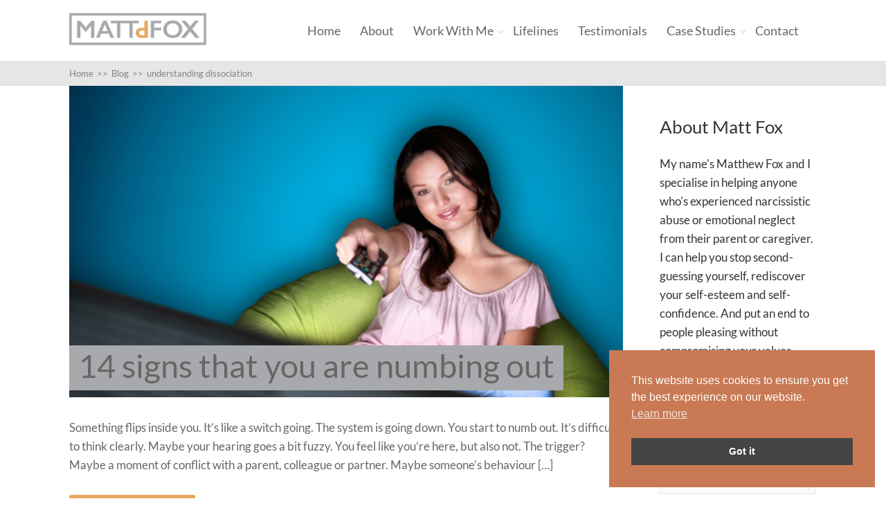

--- FILE ---
content_type: text/html; charset=UTF-8
request_url: https://www.mattdfox.com/tag/understanding-dissociation/
body_size: 16218
content:

<!DOCTYPE html>
<html dir="ltr" lang="en-GB">
<head>
	
<meta property="og:type" content="website" />
<meta property="og:url" content="https://www.mattdfox.com/tag/understanding-dissociation/" />
<meta name="twitter:card" content="summary_large_image" />
<meta property="og:site_name" content="Matt D Fox" />
<meta property="og:title" content="Parental Narcissistic Abuse Recovery Expert. Helping you to overcome anxiety, overwhelm, low-self esteem to reconnect with your power, intuition and purpose." />
<meta name="twitter:title" content="Parental Narcissistic Abuse Recovery Expert. Helping you to overcome anxiety, overwhelm, low-self esteem to reconnect with your power, intuition and purpose." />
<meta property="og:image" content="https://www.mattdfox.com/wp-content/uploads/2018/06/narcissistic-abuse-counselling-matt-fox.jpg" />
<meta name="twitter:image:src" content="https://www.mattdfox.com/wp-content/uploads/2018/06/narcissistic-abuse-counselling-matt-fox.jpg" />
<meta property="og:description" content="Helping high achievers to overcome low self-esteem, anxiety and people-pleasing to live the life they long for." />
<meta name="twitter:description" content="Helping high achievers to overcome low self-esteem, anxiety and people-pleasing to live the life they long for." />
<meta name="twitter:creator" content="@@foxtherapy" />
<meta name="twitter:site" content="@@foxtherapy" />

	<!--[if lt IE 9]>
	<script src="https://www.mattdfox.com/wp-content/themes/squared/js/html5/dist/html5shiv.js"></script>
	<script src="//css3-mediaqueries-js.googlecode.com/svn/trunk/css3-mediaqueries.js"></script>
	<![endif]-->
	<!--[if IE 8]>
	<link rel="stylesheet" type="text/css" href="https://www.mattdfox.com/wp-content/themes/squared/css/ie8.css"/>
	<![endif]-->
	<!--[if IE 7]>
	<link rel="stylesheet" type="text/css" href="https://www.mattdfox.com/wp-content/themes/squared/css/ie7.css"/>
	<![endif]-->
	<meta name="viewport" content="width=device-width, initial-scale=1.0"/>
	<meta charset="UTF-8">
	
			<!-- Google tag (gtag.js) -->
<script async src="https://www.googletagmanager.com/gtag/js?id=G-T9H6LHBDGK"></script>
<script>
  window.dataLayer = window.dataLayer || [];
  function gtag(){dataLayer.push(arguments);}
  gtag('js', new Date());

  gtag('config', 'G-T9H6LHBDGK');
  gtag('config', 'UA-51280864-1');
</script>

<!-- Facebook Pixel Code -->
<script>
  !function(f,b,e,v,n,t,s)
  {if(f.fbq)return;n=f.fbq=function(){n.callMethod?
  n.callMethod.apply(n,arguments):n.queue.push(arguments)};
  if(!f._fbq)f._fbq=n;n.push=n;n.loaded=!0;n.version='2.0';
  n.queue=[];t=b.createElement(e);t.async=!0;
  t.src=v;s=b.getElementsByTagName(e)[0];
  s.parentNode.insertBefore(t,s)}(window, document,'script',
  'https://connect.facebook.net/en_US/fbevents.js');
  fbq('init', '288454658462313');
  fbq('track', 'PageView');
</script>
<noscript><img height="1" width="1" style="display:none"
  src="https://www.facebook.com/tr?id=288454658462313&ev=PageView&noscript=1"
/></noscript>
<!-- End Facebook Pixel Code -->


	
		<title>understanding dissociation | Mattdfox.com</title>

		<!-- All in One SEO 4.9.3 - aioseo.com -->
	<meta name="robots" content="max-image-preview:large" />
	<meta name="keywords" content="counselling for dissociation,counselling for parental narcissistic abuse,overcoming childhood emotional neglect,understanding dissociation,dissociation symptoms" />
	<link rel="canonical" href="https://www.mattdfox.com/tag/understanding-dissociation/" />
	<meta name="generator" content="All in One SEO (AIOSEO) 4.9.3" />
		<script type="application/ld+json" class="aioseo-schema">
			{"@context":"https:\/\/schema.org","@graph":[{"@type":"BreadcrumbList","@id":"https:\/\/www.mattdfox.com\/tag\/understanding-dissociation\/#breadcrumblist","itemListElement":[{"@type":"ListItem","@id":"https:\/\/www.mattdfox.com#listItem","position":1,"name":"Home","item":"https:\/\/www.mattdfox.com","nextItem":{"@type":"ListItem","@id":"https:\/\/www.mattdfox.com\/tag\/understanding-dissociation\/#listItem","name":"understanding dissociation"}},{"@type":"ListItem","@id":"https:\/\/www.mattdfox.com\/tag\/understanding-dissociation\/#listItem","position":2,"name":"understanding dissociation","previousItem":{"@type":"ListItem","@id":"https:\/\/www.mattdfox.com#listItem","name":"Home"}}]},{"@type":"CollectionPage","@id":"https:\/\/www.mattdfox.com\/tag\/understanding-dissociation\/#collectionpage","url":"https:\/\/www.mattdfox.com\/tag\/understanding-dissociation\/","name":"understanding dissociation | Mattdfox.com","inLanguage":"en-GB","isPartOf":{"@id":"https:\/\/www.mattdfox.com\/#website"},"breadcrumb":{"@id":"https:\/\/www.mattdfox.com\/tag\/understanding-dissociation\/#breadcrumblist"}},{"@type":"Organization","@id":"https:\/\/www.mattdfox.com\/#organization","name":"Mattdfox.com","description":"Relationship Counselling","url":"https:\/\/www.mattdfox.com\/"},{"@type":"WebSite","@id":"https:\/\/www.mattdfox.com\/#website","url":"https:\/\/www.mattdfox.com\/","name":"Mattdfox.com","description":"Relationship Counselling","inLanguage":"en-GB","publisher":{"@id":"https:\/\/www.mattdfox.com\/#organization"}}]}
		</script>
		<!-- All in One SEO -->

<link rel='dns-prefetch' href='//accounts.google.com' />
<link rel='dns-prefetch' href='//apis.google.com' />
<link rel="alternate" type="application/rss+xml" title="Mattdfox.com &raquo; understanding dissociation Tag Feed" href="https://www.mattdfox.com/tag/understanding-dissociation/feed/" />
<style id='wp-img-auto-sizes-contain-inline-css' type='text/css'>
img:is([sizes=auto i],[sizes^="auto," i]){contain-intrinsic-size:3000px 1500px}
/*# sourceURL=wp-img-auto-sizes-contain-inline-css */
</style>
<style id='wp-emoji-styles-inline-css' type='text/css'>

	img.wp-smiley, img.emoji {
		display: inline !important;
		border: none !important;
		box-shadow: none !important;
		height: 1em !important;
		width: 1em !important;
		margin: 0 0.07em !important;
		vertical-align: -0.1em !important;
		background: none !important;
		padding: 0 !important;
	}
/*# sourceURL=wp-emoji-styles-inline-css */
</style>
<style id='wp-block-library-inline-css' type='text/css'>
:root{--wp-block-synced-color:#7a00df;--wp-block-synced-color--rgb:122,0,223;--wp-bound-block-color:var(--wp-block-synced-color);--wp-editor-canvas-background:#ddd;--wp-admin-theme-color:#007cba;--wp-admin-theme-color--rgb:0,124,186;--wp-admin-theme-color-darker-10:#006ba1;--wp-admin-theme-color-darker-10--rgb:0,107,160.5;--wp-admin-theme-color-darker-20:#005a87;--wp-admin-theme-color-darker-20--rgb:0,90,135;--wp-admin-border-width-focus:2px}@media (min-resolution:192dpi){:root{--wp-admin-border-width-focus:1.5px}}.wp-element-button{cursor:pointer}:root .has-very-light-gray-background-color{background-color:#eee}:root .has-very-dark-gray-background-color{background-color:#313131}:root .has-very-light-gray-color{color:#eee}:root .has-very-dark-gray-color{color:#313131}:root .has-vivid-green-cyan-to-vivid-cyan-blue-gradient-background{background:linear-gradient(135deg,#00d084,#0693e3)}:root .has-purple-crush-gradient-background{background:linear-gradient(135deg,#34e2e4,#4721fb 50%,#ab1dfe)}:root .has-hazy-dawn-gradient-background{background:linear-gradient(135deg,#faaca8,#dad0ec)}:root .has-subdued-olive-gradient-background{background:linear-gradient(135deg,#fafae1,#67a671)}:root .has-atomic-cream-gradient-background{background:linear-gradient(135deg,#fdd79a,#004a59)}:root .has-nightshade-gradient-background{background:linear-gradient(135deg,#330968,#31cdcf)}:root .has-midnight-gradient-background{background:linear-gradient(135deg,#020381,#2874fc)}:root{--wp--preset--font-size--normal:16px;--wp--preset--font-size--huge:42px}.has-regular-font-size{font-size:1em}.has-larger-font-size{font-size:2.625em}.has-normal-font-size{font-size:var(--wp--preset--font-size--normal)}.has-huge-font-size{font-size:var(--wp--preset--font-size--huge)}.has-text-align-center{text-align:center}.has-text-align-left{text-align:left}.has-text-align-right{text-align:right}.has-fit-text{white-space:nowrap!important}#end-resizable-editor-section{display:none}.aligncenter{clear:both}.items-justified-left{justify-content:flex-start}.items-justified-center{justify-content:center}.items-justified-right{justify-content:flex-end}.items-justified-space-between{justify-content:space-between}.screen-reader-text{border:0;clip-path:inset(50%);height:1px;margin:-1px;overflow:hidden;padding:0;position:absolute;width:1px;word-wrap:normal!important}.screen-reader-text:focus{background-color:#ddd;clip-path:none;color:#444;display:block;font-size:1em;height:auto;left:5px;line-height:normal;padding:15px 23px 14px;text-decoration:none;top:5px;width:auto;z-index:100000}html :where(.has-border-color){border-style:solid}html :where([style*=border-top-color]){border-top-style:solid}html :where([style*=border-right-color]){border-right-style:solid}html :where([style*=border-bottom-color]){border-bottom-style:solid}html :where([style*=border-left-color]){border-left-style:solid}html :where([style*=border-width]){border-style:solid}html :where([style*=border-top-width]){border-top-style:solid}html :where([style*=border-right-width]){border-right-style:solid}html :where([style*=border-bottom-width]){border-bottom-style:solid}html :where([style*=border-left-width]){border-left-style:solid}html :where(img[class*=wp-image-]){height:auto;max-width:100%}:where(figure){margin:0 0 1em}html :where(.is-position-sticky){--wp-admin--admin-bar--position-offset:var(--wp-admin--admin-bar--height,0px)}@media screen and (max-width:600px){html :where(.is-position-sticky){--wp-admin--admin-bar--position-offset:0px}}

/*# sourceURL=wp-block-library-inline-css */
</style><style id='global-styles-inline-css' type='text/css'>
:root{--wp--preset--aspect-ratio--square: 1;--wp--preset--aspect-ratio--4-3: 4/3;--wp--preset--aspect-ratio--3-4: 3/4;--wp--preset--aspect-ratio--3-2: 3/2;--wp--preset--aspect-ratio--2-3: 2/3;--wp--preset--aspect-ratio--16-9: 16/9;--wp--preset--aspect-ratio--9-16: 9/16;--wp--preset--color--black: #000000;--wp--preset--color--cyan-bluish-gray: #abb8c3;--wp--preset--color--white: #ffffff;--wp--preset--color--pale-pink: #f78da7;--wp--preset--color--vivid-red: #cf2e2e;--wp--preset--color--luminous-vivid-orange: #ff6900;--wp--preset--color--luminous-vivid-amber: #fcb900;--wp--preset--color--light-green-cyan: #7bdcb5;--wp--preset--color--vivid-green-cyan: #00d084;--wp--preset--color--pale-cyan-blue: #8ed1fc;--wp--preset--color--vivid-cyan-blue: #0693e3;--wp--preset--color--vivid-purple: #9b51e0;--wp--preset--gradient--vivid-cyan-blue-to-vivid-purple: linear-gradient(135deg,rgb(6,147,227) 0%,rgb(155,81,224) 100%);--wp--preset--gradient--light-green-cyan-to-vivid-green-cyan: linear-gradient(135deg,rgb(122,220,180) 0%,rgb(0,208,130) 100%);--wp--preset--gradient--luminous-vivid-amber-to-luminous-vivid-orange: linear-gradient(135deg,rgb(252,185,0) 0%,rgb(255,105,0) 100%);--wp--preset--gradient--luminous-vivid-orange-to-vivid-red: linear-gradient(135deg,rgb(255,105,0) 0%,rgb(207,46,46) 100%);--wp--preset--gradient--very-light-gray-to-cyan-bluish-gray: linear-gradient(135deg,rgb(238,238,238) 0%,rgb(169,184,195) 100%);--wp--preset--gradient--cool-to-warm-spectrum: linear-gradient(135deg,rgb(74,234,220) 0%,rgb(151,120,209) 20%,rgb(207,42,186) 40%,rgb(238,44,130) 60%,rgb(251,105,98) 80%,rgb(254,248,76) 100%);--wp--preset--gradient--blush-light-purple: linear-gradient(135deg,rgb(255,206,236) 0%,rgb(152,150,240) 100%);--wp--preset--gradient--blush-bordeaux: linear-gradient(135deg,rgb(254,205,165) 0%,rgb(254,45,45) 50%,rgb(107,0,62) 100%);--wp--preset--gradient--luminous-dusk: linear-gradient(135deg,rgb(255,203,112) 0%,rgb(199,81,192) 50%,rgb(65,88,208) 100%);--wp--preset--gradient--pale-ocean: linear-gradient(135deg,rgb(255,245,203) 0%,rgb(182,227,212) 50%,rgb(51,167,181) 100%);--wp--preset--gradient--electric-grass: linear-gradient(135deg,rgb(202,248,128) 0%,rgb(113,206,126) 100%);--wp--preset--gradient--midnight: linear-gradient(135deg,rgb(2,3,129) 0%,rgb(40,116,252) 100%);--wp--preset--font-size--small: 13px;--wp--preset--font-size--medium: 20px;--wp--preset--font-size--large: 36px;--wp--preset--font-size--x-large: 42px;--wp--preset--spacing--20: 0.44rem;--wp--preset--spacing--30: 0.67rem;--wp--preset--spacing--40: 1rem;--wp--preset--spacing--50: 1.5rem;--wp--preset--spacing--60: 2.25rem;--wp--preset--spacing--70: 3.38rem;--wp--preset--spacing--80: 5.06rem;--wp--preset--shadow--natural: 6px 6px 9px rgba(0, 0, 0, 0.2);--wp--preset--shadow--deep: 12px 12px 50px rgba(0, 0, 0, 0.4);--wp--preset--shadow--sharp: 6px 6px 0px rgba(0, 0, 0, 0.2);--wp--preset--shadow--outlined: 6px 6px 0px -3px rgb(255, 255, 255), 6px 6px rgb(0, 0, 0);--wp--preset--shadow--crisp: 6px 6px 0px rgb(0, 0, 0);}:where(.is-layout-flex){gap: 0.5em;}:where(.is-layout-grid){gap: 0.5em;}body .is-layout-flex{display: flex;}.is-layout-flex{flex-wrap: wrap;align-items: center;}.is-layout-flex > :is(*, div){margin: 0;}body .is-layout-grid{display: grid;}.is-layout-grid > :is(*, div){margin: 0;}:where(.wp-block-columns.is-layout-flex){gap: 2em;}:where(.wp-block-columns.is-layout-grid){gap: 2em;}:where(.wp-block-post-template.is-layout-flex){gap: 1.25em;}:where(.wp-block-post-template.is-layout-grid){gap: 1.25em;}.has-black-color{color: var(--wp--preset--color--black) !important;}.has-cyan-bluish-gray-color{color: var(--wp--preset--color--cyan-bluish-gray) !important;}.has-white-color{color: var(--wp--preset--color--white) !important;}.has-pale-pink-color{color: var(--wp--preset--color--pale-pink) !important;}.has-vivid-red-color{color: var(--wp--preset--color--vivid-red) !important;}.has-luminous-vivid-orange-color{color: var(--wp--preset--color--luminous-vivid-orange) !important;}.has-luminous-vivid-amber-color{color: var(--wp--preset--color--luminous-vivid-amber) !important;}.has-light-green-cyan-color{color: var(--wp--preset--color--light-green-cyan) !important;}.has-vivid-green-cyan-color{color: var(--wp--preset--color--vivid-green-cyan) !important;}.has-pale-cyan-blue-color{color: var(--wp--preset--color--pale-cyan-blue) !important;}.has-vivid-cyan-blue-color{color: var(--wp--preset--color--vivid-cyan-blue) !important;}.has-vivid-purple-color{color: var(--wp--preset--color--vivid-purple) !important;}.has-black-background-color{background-color: var(--wp--preset--color--black) !important;}.has-cyan-bluish-gray-background-color{background-color: var(--wp--preset--color--cyan-bluish-gray) !important;}.has-white-background-color{background-color: var(--wp--preset--color--white) !important;}.has-pale-pink-background-color{background-color: var(--wp--preset--color--pale-pink) !important;}.has-vivid-red-background-color{background-color: var(--wp--preset--color--vivid-red) !important;}.has-luminous-vivid-orange-background-color{background-color: var(--wp--preset--color--luminous-vivid-orange) !important;}.has-luminous-vivid-amber-background-color{background-color: var(--wp--preset--color--luminous-vivid-amber) !important;}.has-light-green-cyan-background-color{background-color: var(--wp--preset--color--light-green-cyan) !important;}.has-vivid-green-cyan-background-color{background-color: var(--wp--preset--color--vivid-green-cyan) !important;}.has-pale-cyan-blue-background-color{background-color: var(--wp--preset--color--pale-cyan-blue) !important;}.has-vivid-cyan-blue-background-color{background-color: var(--wp--preset--color--vivid-cyan-blue) !important;}.has-vivid-purple-background-color{background-color: var(--wp--preset--color--vivid-purple) !important;}.has-black-border-color{border-color: var(--wp--preset--color--black) !important;}.has-cyan-bluish-gray-border-color{border-color: var(--wp--preset--color--cyan-bluish-gray) !important;}.has-white-border-color{border-color: var(--wp--preset--color--white) !important;}.has-pale-pink-border-color{border-color: var(--wp--preset--color--pale-pink) !important;}.has-vivid-red-border-color{border-color: var(--wp--preset--color--vivid-red) !important;}.has-luminous-vivid-orange-border-color{border-color: var(--wp--preset--color--luminous-vivid-orange) !important;}.has-luminous-vivid-amber-border-color{border-color: var(--wp--preset--color--luminous-vivid-amber) !important;}.has-light-green-cyan-border-color{border-color: var(--wp--preset--color--light-green-cyan) !important;}.has-vivid-green-cyan-border-color{border-color: var(--wp--preset--color--vivid-green-cyan) !important;}.has-pale-cyan-blue-border-color{border-color: var(--wp--preset--color--pale-cyan-blue) !important;}.has-vivid-cyan-blue-border-color{border-color: var(--wp--preset--color--vivid-cyan-blue) !important;}.has-vivid-purple-border-color{border-color: var(--wp--preset--color--vivid-purple) !important;}.has-vivid-cyan-blue-to-vivid-purple-gradient-background{background: var(--wp--preset--gradient--vivid-cyan-blue-to-vivid-purple) !important;}.has-light-green-cyan-to-vivid-green-cyan-gradient-background{background: var(--wp--preset--gradient--light-green-cyan-to-vivid-green-cyan) !important;}.has-luminous-vivid-amber-to-luminous-vivid-orange-gradient-background{background: var(--wp--preset--gradient--luminous-vivid-amber-to-luminous-vivid-orange) !important;}.has-luminous-vivid-orange-to-vivid-red-gradient-background{background: var(--wp--preset--gradient--luminous-vivid-orange-to-vivid-red) !important;}.has-very-light-gray-to-cyan-bluish-gray-gradient-background{background: var(--wp--preset--gradient--very-light-gray-to-cyan-bluish-gray) !important;}.has-cool-to-warm-spectrum-gradient-background{background: var(--wp--preset--gradient--cool-to-warm-spectrum) !important;}.has-blush-light-purple-gradient-background{background: var(--wp--preset--gradient--blush-light-purple) !important;}.has-blush-bordeaux-gradient-background{background: var(--wp--preset--gradient--blush-bordeaux) !important;}.has-luminous-dusk-gradient-background{background: var(--wp--preset--gradient--luminous-dusk) !important;}.has-pale-ocean-gradient-background{background: var(--wp--preset--gradient--pale-ocean) !important;}.has-electric-grass-gradient-background{background: var(--wp--preset--gradient--electric-grass) !important;}.has-midnight-gradient-background{background: var(--wp--preset--gradient--midnight) !important;}.has-small-font-size{font-size: var(--wp--preset--font-size--small) !important;}.has-medium-font-size{font-size: var(--wp--preset--font-size--medium) !important;}.has-large-font-size{font-size: var(--wp--preset--font-size--large) !important;}.has-x-large-font-size{font-size: var(--wp--preset--font-size--x-large) !important;}
/*# sourceURL=global-styles-inline-css */
</style>

<style id='classic-theme-styles-inline-css' type='text/css'>
/*! This file is auto-generated */
.wp-block-button__link{color:#fff;background-color:#32373c;border-radius:9999px;box-shadow:none;text-decoration:none;padding:calc(.667em + 2px) calc(1.333em + 2px);font-size:1.125em}.wp-block-file__button{background:#32373c;color:#fff;text-decoration:none}
/*# sourceURL=/wp-includes/css/classic-themes.min.css */
</style>
<link rel='stylesheet' id='bcct_style-css' href='https://www.mattdfox.com/wp-content/plugins/better-click-to-tweet/assets/css/styles.css?ver=3.0' type='text/css' media='all' />
<link rel='stylesheet' id='contact-form-7-css' href='https://www.mattdfox.com/wp-content/plugins/contact-form-7/includes/css/styles.css?ver=6.1.4' type='text/css' media='all' />
<link rel='stylesheet' id='tve_style_family_tve_flt-css' href='https://www.mattdfox.com/wp-content/plugins/thrive-visual-editor/editor/css/thrive_flat.css?ver=10.6.2' type='text/css' media='all' />
<link rel='stylesheet' id='topbar-css' href='https://www.mattdfox.com/wp-content/plugins/top-bar/inc/../css/topbar_style.css?ver=6.9' type='text/css' media='all' />
<link rel='stylesheet' id='nsc_bar_nice-cookie-consent-css' href='https://www.mattdfox.com/wp-content/plugins/beautiful-and-responsive-cookie-consent/public/cookieNSCconsent.min.css?ver=4.9.2' type='text/css' media='all' />
<link rel='stylesheet' id='squared-style-css' href='https://www.mattdfox.com/wp-content/themes/squared/style.css?ver=6.9' type='text/css' media='all' />
<link rel='stylesheet' id='thrive-reset-css' href='https://www.mattdfox.com/wp-content/themes/squared/css/reset.css?ver=20120208' type='text/css' media='all' />
<link rel='stylesheet' id='thrive-main-style-css' href='https://www.mattdfox.com/wp-content/themes/squared/css/main_orange.css?ver=2014123' type='text/css' media='all' />
<script type="text/javascript" src="https://www.mattdfox.com/wp-includes/js/dist/hooks.min.js?ver=dd5603f07f9220ed27f1" id="wp-hooks-js"></script>
<script type="text/javascript" src="https://www.mattdfox.com/wp-includes/js/dist/i18n.min.js?ver=c26c3dc7bed366793375" id="wp-i18n-js"></script>
<script type="text/javascript" id="wp-i18n-js-after">
/* <![CDATA[ */
wp.i18n.setLocaleData( { 'text direction\u0004ltr': [ 'ltr' ] } );
//# sourceURL=wp-i18n-js-after
/* ]]> */
</script>
<script type="text/javascript" id="tho-header-js-js-extra">
/* <![CDATA[ */
var THO_Head = {"variations":[],"post_id":"1325","element_tag":"thrive_headline","woo_tag":"tho_woo"};
//# sourceURL=tho-header-js-js-extra
/* ]]> */
</script>
<script type="text/javascript" src="https://www.mattdfox.com/wp-content/plugins/thrive-headline-optimizer/frontend/js/header.min.js?ver=2.3.1" id="tho-header-js-js"></script>
<script type="text/javascript" src="https://www.mattdfox.com/wp-includes/js/jquery/jquery.min.js" id="jquery-core-js"></script>
<script type="text/javascript" src="https://www.mattdfox.com/wp-includes/js/jquery/jquery-migrate.min.js" id="jquery-migrate-js"></script>
<script type="text/javascript" src="https://www.mattdfox.com/wp-includes/js/jquery/ui/core.min.js" id="jquery-ui-core-js"></script>
<script type="text/javascript" src="https://www.mattdfox.com/wp-includes/js/jquery/ui/menu.min.js" id="jquery-ui-menu-js"></script>
<script type="text/javascript" src="https://www.mattdfox.com/wp-includes/js/dist/dom-ready.min.js?ver=f77871ff7694fffea381" id="wp-dom-ready-js"></script>
<script type="text/javascript" id="wp-a11y-js-translations">
/* <![CDATA[ */
( function( domain, translations ) {
	var localeData = translations.locale_data[ domain ] || translations.locale_data.messages;
	localeData[""].domain = domain;
	wp.i18n.setLocaleData( localeData, domain );
} )( "default", {"translation-revision-date":"2025-12-15 12:18:56+0000","generator":"GlotPress\/4.0.3","domain":"messages","locale_data":{"messages":{"":{"domain":"messages","plural-forms":"nplurals=2; plural=n != 1;","lang":"en_GB"},"Notifications":["Notifications"]}},"comment":{"reference":"wp-includes\/js\/dist\/a11y.js"}} );
//# sourceURL=wp-a11y-js-translations
/* ]]> */
</script>
<script type="text/javascript" src="https://www.mattdfox.com/wp-includes/js/dist/a11y.min.js?ver=cb460b4676c94bd228ed" id="wp-a11y-js"></script>
<script type="text/javascript" src="https://www.mattdfox.com/wp-includes/js/jquery/ui/autocomplete.min.js" id="jquery-ui-autocomplete-js"></script>
<script type="text/javascript" src="https://www.mattdfox.com/wp-includes/js/imagesloaded.min.js?ver=5.0.0" id="imagesloaded-js"></script>
<script type="text/javascript" src="https://www.mattdfox.com/wp-includes/js/masonry.min.js?ver=4.2.2" id="masonry-js"></script>
<script type="text/javascript" src="https://www.mattdfox.com/wp-includes/js/jquery/jquery.masonry.min.js" id="jquery-masonry-js"></script>
<script type="text/javascript" id="tve_frontend-js-extra">
/* <![CDATA[ */
var tve_frontend_options = {"ajaxurl":"https://www.mattdfox.com/wp-admin/admin-ajax.php","is_editor_page":"","page_events":[],"is_single":"0","social_fb_app_id":"","dash_url":"https://www.mattdfox.com/wp-content/plugins/thrive-visual-editor/thrive-dashboard","queried_object":{"term_id":184,"taxonomy":"post_tag"},"query_vars":{"tag":"understanding-dissociation","certificate_u":""},"$_POST":[],"translations":{"Copy":"Copy","empty_username":"ERROR: The username field is empty.","empty_password":"ERROR: The password field is empty.","empty_login":"ERROR: Enter a username or email address.","min_chars":"At least %s characters are needed","no_headings":"No headings found","registration_err":{"required_field":"\u003Cstrong\u003EError\u003C/strong\u003E: This field is required","required_email":"\u003Cstrong\u003EError\u003C/strong\u003E: Please type your email address.","invalid_email":"\u003Cstrong\u003EError\u003C/strong\u003E: The email address isn&#8217;t correct.","passwordmismatch":"\u003Cstrong\u003EError\u003C/strong\u003E: Password mismatch"}},"routes":{"posts":"https://www.mattdfox.com/wp-json/tcb/v1/posts","video_reporting":"https://www.mattdfox.com/wp-json/tcb/v1/video-reporting","courses":"https://www.mattdfox.com/wp-json/tva/v1/course_list_element","certificate_search":"https://www.mattdfox.com/wp-json/tva/v1/certificate/search","assessments":"https://www.mattdfox.com/wp-json/tva/v1/user/assessment"},"nonce":"6939cc9669","allow_video_src":"","google_client_id":null,"google_api_key":null,"facebook_app_id":null,"lead_generation_custom_tag_apis":["activecampaign","aweber","convertkit","drip","klicktipp","mailchimp","sendlane","zapier"],"post_request_data":[],"user_profile_nonce":"fd7ef43f50","ip":"18.218.48.234","current_user":[],"conditional_display":{"is_tooltip_dismissed":false}};
//# sourceURL=tve_frontend-js-extra
/* ]]> */
</script>
<script type="text/javascript" src="https://www.mattdfox.com/wp-content/plugins/thrive-visual-editor/editor/js/dist/modules/general.min.js?ver=10.6.2" id="tve_frontend-js"></script>
<script type="text/javascript" src="https://www.mattdfox.com/wp-includes/js/plupload/moxie.min.js?ver=1.3.5.1" id="moxiejs-js"></script>
<script type="text/javascript" id="topbar_frontjs-js-extra">
/* <![CDATA[ */
var tpbr_settings = {"fixed":"notfixed","user_who":"notloggedin","guests_or_users":"all","message":"SELF ESTEEM RECOVERY SPECIALIST","status":"inactive","yn_button":"nobutton","color":"#e7af5d","button_text":"","button_url":"","button_behavior":"","is_admin_bar":"no","detect_sticky":""};
//# sourceURL=topbar_frontjs-js-extra
/* ]]> */
</script>
<script type="text/javascript" src="https://www.mattdfox.com/wp-content/plugins/top-bar/inc/../js/tpbr_front.min.js?ver=6.9" id="topbar_frontjs-js"></script>
<link rel="https://api.w.org/" href="https://www.mattdfox.com/wp-json/" /><link rel="alternate" title="JSON" type="application/json" href="https://www.mattdfox.com/wp-json/wp/v2/tags/184" /><link rel="EditURI" type="application/rsd+xml" title="RSD" href="https://www.mattdfox.com/xmlrpc.php?rsd" />
<meta name="generator" content="WordPress 6.9" />
<style type="text/css" id="tve_global_variables">:root{--tcb-background-author-image:url(https://secure.gravatar.com/avatar/4335ffa2791effd436f49562d4ab6b36d13d456ab4d5e8d4336746a61b830bf7?s=256&d=mm&r=g);--tcb-background-user-image:url();--tcb-background-featured-image-thumbnail:url(https://www.mattdfox.com/wp-content/uploads/2018/03/14-signs-you-are-numbing-out-from-childhood-emotional-neglect-matt-fox.png);}</style><style type="text/css">.wp-video-shortcode {max-width: 100% !important;}body { background:#ffffff; }.cnt .sAs .twr { background:#ffffff; }.cnt article h1.entry-title a { color:#666666; }.cnt article h2.entry-title a { color:#666666; }.bSe h1,.bSe h2.entry-title { color:#666666; }.bSe h5 { color:#666666; }.bSe h6 { color:#666666; }.cnt article p { color:#666666; }.cnt .bSe article { color:#666666; }.cnt article h1 a, .tve-woocommerce .bSe .awr .entry-title, .tve-woocommerce .bSe .awr .page-title{font-family:Lato,sans-serif;}.bSe h1,.bSe h2.entry-title{font-family:Lato,sans-serif;}.bSe h2,.tve-woocommerce .bSe h2{font-family:Lato,sans-serif;}.bSe h3,.tve-woocommerce .bSe h3{font-family:Lato,sans-serif;}.bSe h4{font-family:Lato,sans-serif;}.bSe h5{font-family:Lato,sans-serif;}.bSe h6{font-family:Lato,sans-serif;}#text_logo{font-family:Lato,sans-serif;}.cnt, .cnt article p, .bp-t, .tve-woocommerce .product p, .tve-woocommerce .products p{font-family:Lato,sans-serif;font-weight:400;}article strong {font-weight: bold;}.bSe h1,.bSe h2.entry-title, .hru h1, .bSe .entry-title { font-size:47px!important; }.cnt { font-size:17px; }.thrivecb { font-size:17px; }.out { font-size:17px; }.aut p { font-size:17px; }.cnt p { line-height:1.6em; }.lhgh { line-height:1.6em; }.dhgh { line-height:1.6em; }.lhgh { line-height:1.6em; }.dhgh { line-height:1.6em; }.thrivecb { line-height:1.6em; }.bSe a, .cnt article a { color:#e7a85d; }.bSe .faq h4{font-family:Lato,sans-serif;font-weight:400;}article strong {font-weight: bold;}header ul.menu > li > a { color:#666666; }header ul.menu > li >  a:hover { color:#e7a85d; }header nav > ul > li.current_page_item > a:hover { color:#e7a85d; }header nav > ul > li.current_menu_item > a:hover { color:#e7a85d; }header nav > ul > li.current_menu_item > a:hover { color:#e7a85d; }header nav > ul > li > a:active { color:#e7a85d; }header #logo > a > img { max-width:200px; }header ul.menu > li.h-cta > a { color:#FFFFFF!important; }header ul.menu > li.h-cta > a { background:#f4c664; }header ul.menu > li.h-cta > a { border-color:#daac4a; }header ul.menu > li.h-cta > a:hover { color:#FFFFFF!important; }header ul.menu > li.h-cta > a:hover { background:#f5cd77; }header ul.menu > li.h-cta > a:hover { border-color:#dbb35d; }</style><style type="text/css" id="custom-background-css">
body.custom-background { background-color: #ffffff; }
</style>
			<style type="text/css" id="wp-custom-css">
			.cc-window.cc-floating {#e7a8sd};		</style>
					<style type="text/css">header { background: #ffffff!important; }
.ftw p { line-height: 1.5em!important; }
.hru.tcbk { display: none; }
.spr { height: 0px!important;}
.cnt .awr.lnd { padding-top: 0px!important; }

.wpcf7-text, .wpcf7-textarea, .wpcf7-captchar, .wpcf7-select {
background-color: #eee !important;
border: none !important;
width: 100% !important;
-moz-border-radius: 0 !important;
-webkit-border-radius: 0 !important;
border-radius: 0 !important;
font-size: 14px;
color: #999 !important;
padding: 16px !important;
-moz-box-sizing: border-box;
-webkit-box-sizing: border-box;
box-sizing: border-box;
}
.wpcf7-submit {
color: #e7a85d!important;
margin: 8px auto 0;
cursor: pointer;
font-size: 20px;
font-weight: 500;
padding: 6px 20px;
line-height: 1.7em;
background: transparent;
border: 2px solid;
-webkit-font-smoothing: antialiased;
-moz-osx-font-smoothing: grayscale;
-moz-transition: all 0.2s;
-webkit-transition: all 0.2s;
transition: all 0.2s;
}
.wpcf7-submit:hover { 
color: #fff!important;
background-color: #c97953!important; 
border-color: #e7a85d!important; 
padding: 6px 20px !important; 
}
#tpbr_topbar { background: #efefdd!important; }
#tpbr_box { color: #e7a85d!important;
letter-spacing: 1px;
font-weight: 600!important; }
.hasf .entry-title {background: #a7a9ac!important}
.hasf .entry-title:hover {background: #dd9d14!important}
.btn.dark {background:#e7a85d!important}
.btn.dark.medium {box-shadow:0px 0px #e7a85d!important}
.btn.dark:hover {background:#c97953!important}
.page-numbers:hover, .page-numbers.current {background:#c97953!important;}
.page-numbers {background:#e7a85d!important;}
.page-numbers {box-shadow:0px 0px #e7a85d!important;}
.bSeCont .hasf .fwi img{ min-width: 800px!important; }
header nav ul li > ul li {
background: #a7a9ac!important; 
border-top: 1px solid #a7a9ac;}
header nav ul li > ul li a {color: #fff!important;}
footer .fmn .fsw ul li a { border-radius: 0% !important; border: 2px solid #fff; !important}
footer .fmn .fsw ul li a span { color: #fff;!important }
footer .ftw { background: #a8a9ad !important; }
footer .fmn { background: #a8a9ad !important; }
footer .ftw .ttl { color: #fff; !important; }
footer .ftw .scn { color: #fff; !important; }
footer .ftw a { color: #fff; !important; }
footer .fmn .fmw p { color: #fff !important }
.thrv_post_grid .tve_post .tve_pg_img_overlay .thrv-icon-forward { background-color: #a7a9ac !important; color: #fff !important }

.grecaptcha-badge {
	opacity: 0;
	bottom: 84px!important;
}</style>
		
</head>
<body data-rsssl=1 class="archive tag tag-understanding-dissociation tag-184 custom-background wp-theme-squared tve-theme-">


<div class="flex-cnt">
	<div id="floating_menu" >
				<header class="" style="">
									<div class="side_logo wrp " id="head_wrp">
				<div class="h-i">
																										<div id="logo" class="left">
									<a href="https://www.mattdfox.com/" class="lg">
										<img src="https://www.mattdfox.com/wp-content/uploads/2018/05/mattdfox-counsellor-logo.png"
											 alt="Mattdfox.com"/>
									</a>
								</div>
															
						
						<div class="hmn">
							<div class="awe rmn right">&#xf0c9;</div>
							<div class="clear"></div>
						</div>

						
												<div class="mhl right" id="nav_right">
																																	<!-- Cart Dropdown -->
									<nav class="right"><ul id="menu-main-menu" class="menu"><li  id="menu-item-49" class="menu-item menu-item-type-post_type menu-item-object-page menu-item-home toplvl"><a  href="https://www.mattdfox.com/">Home</a></li>
<li  id="menu-item-48" class="menu-item menu-item-type-post_type menu-item-object-page toplvl"><a  href="https://www.mattdfox.com/about/">About</a></li>
<li  id="menu-item-123" class="menu-item menu-item-type-post_type menu-item-object-page menu-item-has-children toplvl dropdown"><a  href="https://www.mattdfox.com/work-with-me/">Work With Me</a><ul class="sub-menu">	<li  id="menu-item-1873" class="menu-item menu-item-type-post_type menu-item-object-page"><a  href="https://www.mattdfox.com/heal-from-narcissistic-abuse/" class=" colch ">Heal from narcissistic abuse</a></li>
	<li  id="menu-item-1886" class="menu-item menu-item-type-post_type menu-item-object-page"><a  href="https://www.mattdfox.com/overcome-low-self-esteem/" class=" colch ">Overcome low self esteem</a></li>
	<li  id="menu-item-170" class="menu-item menu-item-type-post_type menu-item-object-page"><a  href="https://www.mattdfox.com/childhood-emotional-neglect/" class=" colch ">Childhood emotional neglect</a></li>
</ul></li>
<li  id="menu-item-117" class="menu-item menu-item-type-post_type menu-item-object-page current_page_parent toplvl"><a  href="https://www.mattdfox.com/lifelines/">Lifelines</a></li>
<li  id="menu-item-2298" class="menu-item menu-item-type-post_type menu-item-object-page toplvl"><a  href="https://www.mattdfox.com/testimonials/">Testimonials</a></li>
<li  id="menu-item-116" class="menu-item menu-item-type-post_type menu-item-object-page menu-item-has-children toplvl dropdown"><a  href="https://www.mattdfox.com/case-studies/">Case Studies</a><ul class="sub-menu">	<li  id="menu-item-148" class="menu-item menu-item-type-post_type menu-item-object-page"><a  href="https://www.mattdfox.com/case-studies/case-study-ellens-story/" class=" colch ">Ellen’s story – Case study</a></li>
	<li  id="menu-item-147" class="menu-item menu-item-type-post_type menu-item-object-page"><a  href="https://www.mattdfox.com/case-studies/ash-story-case-study/" class=" colch ">Ash’s story – Case study</a></li>
</ul></li>
<li  id="menu-item-122" class="menu-item menu-item-type-post_type menu-item-object-page toplvl"><a  href="https://www.mattdfox.com/contact/">Contact</a></li>
</ul></nav>																					</div>
				
					
					<div class="clear"></div>
				</div>
			</div>
					</header>
	</div>
	
	
	
	
	
	
	
			<div class="hru tcbk">
			<div class="hrui">
				<div class="wrp">
					<h1 class="entry-title">Tag Archives for " understanding dissociation " </h1>
				</div>
			</div>
		</div>
	
	
	
		<section class="brd">
		<div class="wrp">
							<ul itemscope itemtype="https://schema.org/BreadcrumbList">
					<li class="home" itemprop="itemListElement" itemtype="https://schema.org/ListItem" itemscope><a href="https://www.mattdfox.com/" itemprop="item"><span itemprop="name">Home<span class="thrive-breadcrumb-separator"> >> </span></span></a><meta content="1" itemprop="position"></meta></li><li class="home" itemprop="itemListElement" itemtype="https://schema.org/ListItem" itemscope><a href="https://www.mattdfox.com/lifelines/" itemprop="item"><span itemprop="name">Blog<span class="thrive-breadcrumb-separator"> >> </span></span></a><meta content="2" itemprop="position"></meta></li><li itemprop="itemListElement" itemtype="https://schema.org/ListItem" itemscope><span itemprop="name">understanding dissociation</span><meta content="3" itemprop="position"></meta></li>				</ul>
					</div>
	</section>

	
	<div class="wrp cnt"> <!-- Start the wrapper div -->



<div class="bSeCont">
		<section class="bSe left">

														<article >
		
		<div
			class="awr lnd hasf">
										<a class="ccb" href="https://www.mattdfox.com/numbing-out-and-dissociation/#comments"
				   style='display:none;'>
					0				</a>
				<a href="https://www.mattdfox.com/numbing-out-and-dissociation/" class="fwi">
					<img src="https://www.mattdfox.com/wp-content/uploads/2018/03/14-signs-you-are-numbing-out-from-childhood-emotional-neglect-matt-fox.png" alt="14 signs you are numbing out"
					     title="14-signs-you-are-numbing-out-from-childhood-emotional-neglect-matt-fox"/>
					<h2 class="entry-title">
						14 signs that you are numbing out					</h2>
				</a>
													<p>Something flips inside you. It&#8217;s like a switch going. The system is going down. You start to numb out. It’s difficult to think clearly. Maybe your hearing goes a bit fuzzy. You feel like you’re here, but also not. The trigger? Maybe a moment of conflict with a parent, colleague or partner. Maybe someone’s behaviour [&hellip;]</p>
													<a href="https://www.mattdfox.com/numbing-out-and-dissociation/"
					   class="btn dark medium"><span>Read more</span></a>
									</div>
					<div class="clear"></div>
			<footer>
				<ul class="clearfix">
																																			<li style="width:50%;">
								<span class="awe">&#xf115;</span>
																	<a
									href="https://www.mattdfox.com/category/abuse/">abuse</a>, 																	<a
									href="https://www.mattdfox.com/category/people-pleasing/">people pleasing</a>, 																	<a
									href="https://www.mattdfox.com/category/shame/">shame</a>, 																	<a
									href="https://www.mattdfox.com/category/vulnerability/">vulnerability</a>															</li>
																																			<li style="width:50%;" class="tgs">
								<span class="awe sma right">&#xf175;</span>
								<div class="right" href="">
									<a href="https://www.mattdfox.com/tag/counselling-for-dissociation/">counselling for dissociation</a>
									<div>
																					<a href="https://www.mattdfox.com/tag/counselling-for-dissociation/">counselling for dissociation</a>
																					<a href="https://www.mattdfox.com/tag/counselling-for-parental-narcissistic-abuse/">counselling for parental narcissistic abuse</a>
																					<a href="https://www.mattdfox.com/tag/overcoming-childhood-emotional-neglect/">overcoming childhood emotional neglect</a>
																					<a href="https://www.mattdfox.com/tag/understanding-dissociation/">understanding dissociation</a>
																			</div>
								</div>
								<span class="awe right">&#xf02b;</span>
								<div class="clear"></div>
							</li>
															</ul>
				<div class="clear"></div>
			</footer>
					</article>
								
			
						</section>
	</div>

		<div class="sAsCont">
				<aside class="sAs right">
							
		<section class="authorBox" id="widget_thrive_author-2">
			<div class="scn">
									<p class="ttl">About Matt Fox</p>
												<p>My name's Matthew Fox and I specialise in helping anyone who's experienced narcissistic abuse or emotional neglect from their parent or caregiver.</p>
<p>I can help you stop second-guessing yourself, rediscover your self-esteem and self-confidence. And put an end to people pleasing without compromising your values.</p>
<p>I work exclusively online.</p>
<p>Featured in Feedspot's Top Blogs for Parental Narcissistic Abuse.</p>
				<div class="clear"></div>
			</div>
		</section>
		<section id="search-2"><div class="scn"><!--<section class="widget search_widget clear">-->
<form action="https://www.mattdfox.com/" method="get" class="srh">
	<input type="text" id="search-field" class="search-field" placeholder="Search..."
	       name="s"/>
	<button type="submit" id="search-button" class="search-button sBn">&#xf002;</button>
</form>
<!--</section>--></div></section>		<section class="widget cta_widget" id="widget_thrive_call-2">
			<div class="oab orange_cta">
									<img src="https://www.mattdfox.com/wp-content/uploads/2018/06/narcissistic-abuse-counselling-matt-fox.jpg" alt=""/>
								<h3 class="cta_title">FREE Checklist</h3>

				<p class="cta_content">30 Signs You Were Raised By A Narcissist</p>
				<a href="https://www.mattdfox.com/narcissistic-abuse-checklist/" target="_self"
				   class="cta_bnt ctaLink bbt">Tell Me More</a>
			</div>
		</section>
						
		<section class="rw" id="widget_thrive_related-2">
			<div class="scn">
				<div class="awr">
					<div class="twr">
													<p class="upp ttl">Recent posts</p>
											</div>

																		<div class="pps clearfix">
								<div class="left tim">
																														<div class="wti"
											     style="background-image: url('https://www.mattdfox.com/wp-content/uploads/2019/02/dealing-with-guilt-mattdfox-emotional-neglect-1-50x50.jpg')"></div>
																											</div>
								<div class="left txt">
									<a href="https://www.mattdfox.com/how-to-take-the-edge-off-guilt/">Say bye to the guilt&#8230;</a>
																	</div>
							</div>
													<div class="pps clearfix">
								<div class="left tim">
																														<div class="wti"
											     style="background-image: url('https://www.mattdfox.com/wp-content/uploads/2018/11/centre-of-attention-narcissistic-abuse-50x50.jpg')"></div>
																											</div>
								<div class="left txt">
									<a href="https://www.mattdfox.com/why-you-hate-being-the-centre-of-attention/">Why you hate being the centre of attention</a>
																	</div>
							</div>
													<div class="pps clearfix">
								<div class="left tim">
																														<div class="wti"
											     style="background-image: url('https://www.mattdfox.com/wp-content/uploads/2018/03/definitive-guide-parental-narcissistic-abuse-matt-fox-50x50.png')"></div>
																											</div>
								<div class="left txt">
									<a href="https://www.mattdfox.com/definitive-guide-to-parental-narcissistic-abuse-and-recovery/">The definitive guide to parental narcissistic abuse (and recovery)</a>
																	</div>
							</div>
													<div class="pps clearfix">
								<div class="left tim">
																														<div class="wti"
											     style="background-image: url('https://www.mattdfox.com/wp-content/uploads/2018/10/how-to-get-needs-met-after-narcissistic-abuse-50x50.jpg')"></div>
																											</div>
								<div class="left txt">
									<a href="https://www.mattdfox.com/the-real-reason-you-dont-get-heard/">The real reason you don’t get heard</a>
																	</div>
							</div>
													<div class="pps clearfix">
								<div class="left tim">
																														<div class="wti"
											     style="background-image: url('https://www.mattdfox.com/wp-content/uploads/2018/10/how-i-stopped-being-a-self-help-junky-50x50.jpg')"></div>
																											</div>
								<div class="left txt">
									<a href="https://www.mattdfox.com/how-i-stopped-being-a-self-help-junky/">How I stopped being a self-help junky</a>
																	</div>
							</div>
											
					<div class="clear"></div>
				</div>
			</div>
		</section>
		<section id="categories-2"><div class="scn"><p class="ttl">Categories</p>
			<ul>
					<li class="cat-item cat-item-36"><a href="https://www.mattdfox.com/category/abuse/">abuse</a>
</li>
	<li class="cat-item cat-item-6"><a href="https://www.mattdfox.com/category/anger/">anger</a>
</li>
	<li class="cat-item cat-item-7"><a href="https://www.mattdfox.com/category/anxiety/">anxiety</a>
</li>
	<li class="cat-item cat-item-37"><a href="https://www.mattdfox.com/category/boundaries/">boundaries</a>
</li>
	<li class="cat-item cat-item-122"><a href="https://www.mattdfox.com/category/communication/">communication</a>
</li>
	<li class="cat-item cat-item-8"><a href="https://www.mattdfox.com/category/depression/">depression</a>
</li>
	<li class="cat-item cat-item-165"><a href="https://www.mattdfox.com/category/hope/">hope</a>
</li>
	<li class="cat-item cat-item-117"><a href="https://www.mattdfox.com/category/mind-and-feelings/">mind and feelings</a>
</li>
	<li class="cat-item cat-item-145"><a href="https://www.mattdfox.com/category/narcissistic-behaviour/">narcissistic behaviour</a>
</li>
	<li class="cat-item cat-item-81"><a href="https://www.mattdfox.com/category/people-pleasing/">people pleasing</a>
</li>
	<li class="cat-item cat-item-179"><a href="https://www.mattdfox.com/category/perfectionism/">perfectionism</a>
</li>
	<li class="cat-item cat-item-106"><a href="https://www.mattdfox.com/category/recovery/">recovery</a>
</li>
	<li class="cat-item cat-item-10"><a href="https://www.mattdfox.com/category/relationships/">relationships</a>
</li>
	<li class="cat-item cat-item-138"><a href="https://www.mattdfox.com/category/self-care/">self-care</a>
</li>
	<li class="cat-item cat-item-19"><a href="https://www.mattdfox.com/category/self-esteem/">self-esteem</a>
</li>
	<li class="cat-item cat-item-128"><a href="https://www.mattdfox.com/category/shame/">shame</a>
</li>
	<li class="cat-item cat-item-134"><a href="https://www.mattdfox.com/category/spirituality/">spirituality</a>
</li>
	<li class="cat-item cat-item-60"><a href="https://www.mattdfox.com/category/vulnerability/">vulnerability</a>
</li>
	<li class="cat-item cat-item-15"><a href="https://www.mattdfox.com/category/work-issues/">work issues</a>
</li>
			</ul>

			</div></section>			
		</aside>
			</div>
<div class="clear"></div>
</div>
</div> <!-- Close the wrapper div -->


<footer>
		<div class="ftw">
		<div class="wrp">
							<div class="colm oth ">
					
		<section class="wat" id="widget_thrive_text-2">
			<div class="scn">
									<p class="ttl">APPOINTMENTS </p>
								<p>I work exclusively online via secure video technology.</p>
<p>Visit my contact page for an initial free conversation or call me on 44 (0)7443 640556</p>
				<div class="clear"></div>
			</div>
		</section>
						</div>
							<div class="colm oth ">
					<section id="text-4" class="col"><div class="scn"><p class="ttl">QUICK LINKS</p>			<div class="textwidget"><p><a href="/">Home</a><br />
<a href="/about/">About</a><br />
<a href="/work-with-me/">Work With Me</a><br />
<a href="/contact/">Contact</a><br />
<a href="/lifelines/">Lifelines</a><br />
<a href="/case-studies/">Case Studies</a><br />
<a href="/privacy-policy/">Privacy Policy</a><br />
<a href="/terms-and-conditions/">Terms and Conditions</a><br />
<a href="/cookie-policy/">Cookie Policy</a></p>
</div>
		</div></section>				</div>
							<div class="colm oth lst">
					<section id="text-3" class="col"><div class="scn"><p class="ttl">COUNSELLING AND COACHING FOR PARENTAL NARCISSISTIC ABUSE</p>			<div class="textwidget"><p>&nbsp;</p>
<p><img loading="lazy" decoding="async" class="alignnone size-full wp-image-85" src="https://www.mattdfox.com/wp-content/uploads/2018/05/matt-fox-abuse-counsellor.jpg" alt="" width="214" height="50" /></p>
</div>
		</div></section>				</div>
						<div class="clear"></div>
		</div>
	</div>
	<div class="fmn">
		<div class="wrp">
			<div class="fmw left">
								<p class="credits">
											Copyright 2026 by Matt D Fox. 														</p>
			</div>
			<div class="fsw right">
									<ul class="clearfix">
																			<li>
								<a href="http://www.facebook.com/mattdfoxtransformation" target="_blank">
									<span class="awe">&#xf09a;</span>
								</a>
							</li>
																			<li>
								<a href="http://www.twitter.com/foxtherapy"
								   target="_blank">
									<span class="awe">&#xf099;</span>
								</a>
							</li>
																			<li>
								<a href="https://goo.gl/maps/7KmXNTjdw4k" target="_blank">
									<span class="awe">&#xf0d5;</span>
								</a>
							</li>
																			<li>
								<a href="https://www.youtube.com/channel/UCTrMDgnpThAULCcP47szUAg" target="_blank">
									<span class="awe">&#xf167;</span>
								</a>
							</li>
																	</ul>
							</div>
			<div class="clear"></div>
		</div>
	</div>
	</footer>

<!-- Start Subscriber Embed Code -->
<script type="text/javascript">
var subscribersSiteId = '06c09e48-da83-4f00-9927-b6a5627220e5';
var subscribersServiceWorkerPath = '/?firebase-messaging-sw';
</script>
<script type="text/javascript" src="https://cdn.subscribers.com/assets/subscribers.js"></script>
<!-- End Subscriber Embed Code --><script type="speculationrules">
{"prefetch":[{"source":"document","where":{"and":[{"href_matches":"/*"},{"not":{"href_matches":["/wp-*.php","/wp-admin/*","/wp-content/uploads/*","/wp-content/*","/wp-content/plugins/*","/wp-content/themes/squared/*","/*\\?(.+)"]}},{"not":{"selector_matches":"a[rel~=\"nofollow\"]"}},{"not":{"selector_matches":".no-prefetch, .no-prefetch a"}}]},"eagerness":"conservative"}]}
</script>
<script type='text/javascript'>( $ => {
	/**
	 * Displays toast message from storage, it is used when the user is redirected after login
	 */
	if ( window.sessionStorage ) {
		$( window ).on( 'tcb_after_dom_ready', () => {
			const message = sessionStorage.getItem( 'tcb_toast_message' );

			if ( message ) {
				tcbToast( sessionStorage.getItem( 'tcb_toast_message' ), false );
				sessionStorage.removeItem( 'tcb_toast_message' );
			}
		} );
	}

	/**
	 * Displays toast message
	 *
	 * @param {string}   message  - message to display
	 * @param {Boolean}  error    - whether the message is an error or not
	 * @param {Function} callback - callback function to be called after the message is closed
	 */
	function tcbToast( message, error, callback ) {
		/* Also allow "message" objects */
		if ( typeof message !== 'string' ) {
			message = message.message || message.error || message.success;
		}
		if ( ! error ) {
			error = false;
		}
		TCB_Front.notificationElement.toggle( message, error ? 'error' : 'success', callback );
	}
} )( typeof ThriveGlobal === 'undefined' ? jQuery : ThriveGlobal.$j );
</script><style type="text/css" id="tve_notification_styles"></style>
<div class="tvd-toast tve-fe-message" style="display: none">
	<div class="tve-toast-message tve-success-message">
		<div class="tve-toast-icon-container">
			<span class="tve_tick thrv-svg-icon"></span>
		</div>
		<div class="tve-toast-message-container"></div>
	</div>
</div><script type="text/javascript">/*<![CDATA[*/var THO_Front = THO_Front || {}; THO_Front.data = {"end_of_content_id":"tho-end-content","is_single":false,"log_url":"https:\/\/www.mattdfox.com\/wp-json\/tho\/v1\/logs","active_triggers":{"viewport":"thrive_headline"},"log_engagements":[],"post_id":0,"test_id":0,"const":{"_e_click":1,"_e_scroll":2,"_e_time":3,"_impression":1,"_engagement":2}}/*]]> */</script><script type="text/javascript">var tcb_current_post_lists=JSON.parse('[]'); var tcb_post_lists=tcb_post_lists?[...tcb_post_lists,...tcb_current_post_lists]:tcb_current_post_lists;</script><script type="text/javascript" src="https://www.mattdfox.com/wp-content/plugins/contact-form-7/includes/swv/js/index.js?ver=6.1.4" id="swv-js"></script>
<script type="text/javascript" id="contact-form-7-js-before">
/* <![CDATA[ */
var wpcf7 = {
    "api": {
        "root": "https:\/\/www.mattdfox.com\/wp-json\/",
        "namespace": "contact-form-7\/v1"
    }
};
//# sourceURL=contact-form-7-js-before
/* ]]> */
</script>
<script type="text/javascript" src="https://www.mattdfox.com/wp-content/plugins/contact-form-7/includes/js/index.js?ver=6.1.4" id="contact-form-7-js"></script>
<script type="text/javascript" src="https://www.mattdfox.com/wp-content/plugins/thrive-headline-optimizer/frontend/js/triggers.min.js?ver=2.3.1" id="tho-footer-js-js"></script>
<script type="text/javascript" src="https://www.mattdfox.com/wp-content/plugins/thrive-visual-editor/editor/js/dist/modules/acf-dynamic-elements.min.js?v=10.6.2&amp;ver=10.6.2" id="tve_frontend_acf-dynamic-elements-js"></script>
<script type="text/javascript" src="https://www.mattdfox.com/wp-content/plugins/thrive-visual-editor/editor/js/dist/modules/audio.min.js?v=10.6.2&amp;ver=10.6.2" id="tve_frontend_audio-js"></script>
<script type="text/javascript" src="https://www.mattdfox.com/wp-content/plugins/thrive-visual-editor/editor/js/dist/carousel-libs.min.js?ver=10.6.2" id="carousel-libs-js"></script>
<script type="text/javascript" src="https://www.mattdfox.com/wp-content/plugins/thrive-visual-editor/editor/js/dist/modules/carousel.min.js?v=10.6.2&amp;ver=10.6.2" id="tve_frontend_carousel-js"></script>
<script type="text/javascript" src="https://www.mattdfox.com/wp-content/plugins/thrive-visual-editor/editor/js/dist/modules/contact-form-compat.min.js?v=10.6.2&amp;ver=10.6.2" id="tve_frontend_contact-form-compat-js"></script>
<script type="text/javascript" src="https://www.mattdfox.com/wp-content/plugins/thrive-visual-editor/editor/js/dist/modules/content-reveal.min.js?v=10.6.2&amp;ver=10.6.2" id="tve_frontend_content-reveal-js"></script>
<script type="text/javascript" src="https://www.mattdfox.com/wp-content/plugins/thrive-visual-editor/editor/js/dist/modules/countdown.min.js?v=10.6.2&amp;ver=10.6.2" id="tve_frontend_countdown-js"></script>
<script type="text/javascript" src="https://www.mattdfox.com/wp-content/plugins/thrive-visual-editor/editor/js/dist/modules/conditional-display.min.js?v=10.6.2&amp;ver=10.6.2" id="tve_frontend_conditional-display-js"></script>
<script type="text/javascript" src="https://www.mattdfox.com/wp-content/plugins/thrive-visual-editor/editor/js/dist/modules/search-form.min.js?v=10.6.2&amp;ver=10.6.2" id="tve_frontend_search-form-js"></script>
<script type="text/javascript" src="https://www.mattdfox.com/wp-content/plugins/thrive-visual-editor/editor/js/dist/modules/dropdown.min.js?v=10.6.2&amp;ver=10.6.2" id="tve_frontend_dropdown-js"></script>
<script type="text/javascript" src="https://www.mattdfox.com/wp-content/plugins/thrive-visual-editor/editor/js/dist/modules/country.min.js?v=10.6.2&amp;ver=10.6.2" id="tve_frontend_country-js"></script>
<script type="text/javascript" src="https://www.mattdfox.com/wp-content/plugins/thrive-visual-editor/editor/js/dist/modules/state.min.js?v=10.6.2&amp;ver=10.6.2" id="tve_frontend_state-js"></script>
<script type="text/javascript" src="https://www.mattdfox.com/wp-content/plugins/thrive-visual-editor/editor/js/dist/date-picker.min.js?ver=10.6.2" id="date-picker-js"></script>
<script type="text/javascript" src="https://www.mattdfox.com/wp-content/plugins/thrive-visual-editor/editor/js/dist/modules/datepicker.min.js?v=10.6.2&amp;ver=10.6.2" id="tve_frontend_datepicker-js"></script>
<script type="text/javascript" src="https://www.mattdfox.com/wp-content/plugins/thrive-visual-editor/editor/js/dist/modules/divider.min.js?v=10.6.2&amp;ver=10.6.2" id="tve_frontend_divider-js"></script>
<script type="text/javascript" src="https://www.mattdfox.com/wp-includes/js/plupload/plupload.min.js?ver=2.1.9" id="plupload-js"></script>
<script type="text/javascript" src="https://www.mattdfox.com/wp-content/plugins/thrive-visual-editor/editor/js/dist/modules/file-upload.min.js?v=10.6.2&amp;ver=10.6.2" id="tve_frontend_file-upload-js"></script>
<script type="text/javascript" src="https://accounts.google.com/gsi/client?ver=10.6.2" id="google-client-js"></script>
<script type="text/javascript" src="https://apis.google.com/js/api.js?ver=10.6.2" id="google-api-js"></script>
<script type="text/javascript" src="https://www.mattdfox.com/wp-content/plugins/thrive-visual-editor/editor/js/dist/modules/avatar-picker.min.js?v=10.6.2&amp;ver=10.6.2" id="tve_frontend_avatar-picker-js"></script>
<script type="text/javascript" src="https://www.mattdfox.com/wp-content/plugins/thrive-visual-editor/editor/js/dist/modules/fill-counter.min.js?v=10.6.2&amp;ver=10.6.2" id="tve_frontend_fill-counter-js"></script>
<script type="text/javascript" src="https://www.mattdfox.com/wp-content/plugins/thrive-visual-editor/editor/js/dist/modules/number-counter.min.js?v=10.6.2&amp;ver=10.6.2" id="tve_frontend_number-counter-js"></script>
<script type="text/javascript" src="https://www.mattdfox.com/wp-content/plugins/thrive-visual-editor/editor/js/dist/image-gallery-libs.min.js?ver=10.6.2" id="image-gallery-libs-js"></script>
<script type="text/javascript" src="https://www.mattdfox.com/wp-content/plugins/thrive-visual-editor/editor/js/dist/modules/image-gallery.min.js?v=10.6.2&amp;ver=10.6.2" id="tve_frontend_image-gallery-js"></script>
<script type="text/javascript" src="https://www.mattdfox.com/wp-content/plugins/thrive-visual-editor/editor/js/dist/modules/lead-generation.min.js?v=10.6.2&amp;ver=10.6.2" id="tve_frontend_lead-generation-js"></script>
<script type="text/javascript" src="https://www.mattdfox.com/wp-content/plugins/thrive-visual-editor/editor/js/dist/modules/login.min.js?v=10.6.2&amp;ver=10.6.2" id="tve_frontend_login-js"></script>
<script type="text/javascript" src="https://www.mattdfox.com/wp-content/plugins/thrive-visual-editor/editor/js/dist/modules/menu.min.js?v=10.6.2&amp;ver=10.6.2" id="tve_frontend_menu-js"></script>
<script type="text/javascript" src="https://www.mattdfox.com/wp-content/plugins/thrive-visual-editor/editor/js/dist/modules/number-counter-compat.min.js?v=10.6.2&amp;ver=10.6.2" id="tve_frontend_number-counter-compat-js"></script>
<script type="text/javascript" src="https://www.mattdfox.com/wp-content/plugins/thrive-visual-editor/editor/js/dist/modules/post-grid-compat.min.js?v=10.6.2&amp;ver=10.6.2" id="tve_frontend_post-grid-compat-js"></script>
<script type="text/javascript" src="https://www.mattdfox.com/wp-content/plugins/thrive-visual-editor/editor/js/dist/modules/pagination.min.js?v=10.6.2&amp;ver=10.6.2" id="tve_frontend_pagination-js"></script>
<script type="text/javascript" src="https://www.mattdfox.com/wp-content/plugins/thrive-visual-editor/editor/js/dist/modules/post-list.min.js?v=10.6.2&amp;ver=10.6.2" id="tve_frontend_post-list-js"></script>
<script type="text/javascript" src="https://www.mattdfox.com/wp-content/plugins/thrive-visual-editor/editor/js/dist/modules/post-list-filter.min.js?v=10.6.2&amp;ver=10.6.2" id="tve_frontend_post-list-filter-js"></script>
<script type="text/javascript" src="https://www.mattdfox.com/wp-content/plugins/thrive-visual-editor/editor/js/dist/modules/pricing-table.min.js?v=10.6.2&amp;ver=10.6.2" id="tve_frontend_pricing-table-js"></script>
<script type="text/javascript" src="https://www.mattdfox.com/wp-content/plugins/thrive-visual-editor/editor/js/dist/modules/progress-bar.min.js?v=10.6.2&amp;ver=10.6.2" id="tve_frontend_progress-bar-js"></script>
<script type="text/javascript" src="https://www.mattdfox.com/wp-content/plugins/thrive-visual-editor/editor/js/dist/modules/social-share.min.js?v=10.6.2&amp;ver=10.6.2" id="tve_frontend_social-share-js"></script>
<script type="text/javascript" src="https://www.mattdfox.com/wp-content/plugins/thrive-visual-editor/editor/js/dist/modules/table.min.js?v=10.6.2&amp;ver=10.6.2" id="tve_frontend_table-js"></script>
<script type="text/javascript" src="https://www.mattdfox.com/wp-content/plugins/thrive-visual-editor/editor/js/dist/modules/tabs.min.js?v=10.6.2&amp;ver=10.6.2" id="tve_frontend_tabs-js"></script>
<script type="text/javascript" src="https://www.mattdfox.com/wp-content/plugins/thrive-visual-editor/editor/js/dist/modules/timer.min.js?v=10.6.2&amp;ver=10.6.2" id="tve_frontend_timer-js"></script>
<script type="text/javascript" src="https://www.mattdfox.com/wp-content/plugins/thrive-visual-editor/editor/js/dist/modules/toc.min.js?v=10.6.2&amp;ver=10.6.2" id="tve_frontend_toc-js"></script>
<script type="text/javascript" src="https://www.mattdfox.com/wp-content/plugins/thrive-visual-editor/editor/js/dist/modules/toggle.min.js?v=10.6.2&amp;ver=10.6.2" id="tve_frontend_toggle-js"></script>
<script type="text/javascript" src="https://www.mattdfox.com/wp-content/plugins/thrive-visual-editor/editor/js/dist/modules/twitter.min.js?v=10.6.2&amp;ver=10.6.2" id="tve_frontend_twitter-js"></script>
<script type="text/javascript" src="https://www.mattdfox.com/wp-content/plugins/thrive-visual-editor/editor/js/dist/modules/user-profile.min.js?v=10.6.2&amp;ver=10.6.2" id="tve_frontend_user-profile-js"></script>
<script type="text/javascript" src="https://www.mattdfox.com/wp-content/plugins/thrive-visual-editor/editor/js/dist/modules/video.min.js?v=10.6.2&amp;ver=10.6.2" id="tve_frontend_video-js"></script>
<script type="text/javascript" src="https://www.mattdfox.com/wp-content/plugins/thrive-visual-editor/editor/js/dist/modules/google-api.min.js?v=10.6.2&amp;ver=10.6.2" id="tve_frontend_google-api-js"></script>
<script type="text/javascript" src="https://www.mattdfox.com/wp-content/plugins/thrive-visual-editor/editor/js/dist/modules/facebook-api.min.js?v=10.6.2&amp;ver=10.6.2" id="tve_frontend_facebook-api-js"></script>
<script type="text/javascript" src="https://www.mattdfox.com/wp-content/plugins/thrive-visual-editor/editor/js/dist/modules/modal.min.js?v=10.6.2&amp;ver=10.6.2" id="tve_frontend_modal-js"></script>
<script type="text/javascript" src="https://www.mattdfox.com/wp-content/plugins/beautiful-and-responsive-cookie-consent/public/cookieNSCconsent.min.js?ver=4.9.2" id="nsc_bar_nice-cookie-consent_js-js"></script>
<script type="text/javascript" id="nsc_bar_nice-cookie-consent_js-js-after">
/* <![CDATA[ */
window.addEventListener("load",function(){  window.cookieconsent.initialise({"content":{"deny":"Deny","dismiss":"Got it","allow":"Allow","link":"Learn more","href":"https:\/\/www.mattdfox.com\/privacy-policy\/","message":"This website uses cookies to ensure you get the best experience on our website.","policy":"Cookie Settings","close":"x","savesettings":"Save Settings","target":"_blank","linksecond":"Just another Link","hrefsecond":"https:\/\/www.mattdfox.com\/privacy-policy\/"},"type":"info","palette":{"popup":{"background":"#c97953","text":"#fff"},"button":{"background":"#444444","text":"#fff","border":""},"switches":{"background":"","backgroundChecked":"","switch":"","text":""}},"position":"bottom-right","theme":"block","cookietypes":[{"label":"Technical","checked":"checked","disabled":"disabled","cookie_suffix":"tech"},{"label":"Marketing","checked":"","disabled":"","cookie_suffix":"marketing"}],"revokable":true,"container":"","customizedFont":""})});
//# sourceURL=nsc_bar_nice-cookie-consent_js-js-after
/* ]]> */
</script>
<script type="text/javascript" id="thrive-main-script-js-extra">
/* <![CDATA[ */
var ThriveApp = {"ajax_url":"https://www.mattdfox.com/wp-admin/admin-ajax.php","lazy_load_comments":"0","comments_loaded":"0","theme_uri":"https://www.mattdfox.com/wp-content/themes/squared","translations":{"ProductDetails":"Product Details"}};
//# sourceURL=thrive-main-script-js-extra
/* ]]> */
</script>
<script type="text/javascript" src="https://www.mattdfox.com/wp-content/themes/squared/js/script.min.js?ver=6.9" id="thrive-main-script-js"></script>
<script type="text/javascript" id="tve-dash-frontend-js-extra">
/* <![CDATA[ */
var tve_dash_front = {"ajaxurl":"https://www.mattdfox.com/wp-admin/admin-ajax.php","force_ajax_send":"1","is_crawler":"","recaptcha":[],"turnstile":[],"post_id":"1325"};
//# sourceURL=tve-dash-frontend-js-extra
/* ]]> */
</script>
<script type="text/javascript" src="https://www.mattdfox.com/wp-content/plugins/thrive-visual-editor/thrive-dashboard/js/dist/frontend.min.js?ver=10.6.2" id="tve-dash-frontend-js"></script>
<script type="text/javascript" id="q2w3_fixed_widget-js-extra">
/* <![CDATA[ */
var q2w3_sidebar_options = [{"sidebar":"sidebar-1","use_sticky_position":false,"margin_top":0,"margin_bottom":0,"stop_elements_selectors":"","screen_max_width":0,"screen_max_height":0,"widgets":["#widget_thrive_leads-2","#widget_thrive_call-2"]}];
//# sourceURL=q2w3_fixed_widget-js-extra
/* ]]> */
</script>
<script type="text/javascript" src="https://www.mattdfox.com/wp-content/plugins/q2w3-fixed-widget/js/frontend.min.js?ver=6.2.3" id="q2w3_fixed_widget-js"></script>
<script type="text/javascript" src="https://www.google.com/recaptcha/api.js?render=6Ld5fnoqAAAAAGRGKBSfI03maJXVkqvCm5gxo-Lv&amp;ver=3.0" id="google-recaptcha-js"></script>
<script type="text/javascript" src="https://www.mattdfox.com/wp-includes/js/dist/vendor/wp-polyfill.min.js?ver=3.15.0" id="wp-polyfill-js"></script>
<script type="text/javascript" id="wpcf7-recaptcha-js-before">
/* <![CDATA[ */
var wpcf7_recaptcha = {
    "sitekey": "6Ld5fnoqAAAAAGRGKBSfI03maJXVkqvCm5gxo-Lv",
    "actions": {
        "homepage": "homepage",
        "contactform": "contactform"
    }
};
//# sourceURL=wpcf7-recaptcha-js-before
/* ]]> */
</script>
<script type="text/javascript" src="https://www.mattdfox.com/wp-content/plugins/contact-form-7/modules/recaptcha/index.js?ver=6.1.4" id="wpcf7-recaptcha-js"></script>
<script id="wp-emoji-settings" type="application/json">
{"baseUrl":"https://s.w.org/images/core/emoji/17.0.2/72x72/","ext":".png","svgUrl":"https://s.w.org/images/core/emoji/17.0.2/svg/","svgExt":".svg","source":{"concatemoji":"https://www.mattdfox.com/wp-includes/js/wp-emoji-release.min.js?ver=6.9"}}
</script>
<script type="module">
/* <![CDATA[ */
/*! This file is auto-generated */
const a=JSON.parse(document.getElementById("wp-emoji-settings").textContent),o=(window._wpemojiSettings=a,"wpEmojiSettingsSupports"),s=["flag","emoji"];function i(e){try{var t={supportTests:e,timestamp:(new Date).valueOf()};sessionStorage.setItem(o,JSON.stringify(t))}catch(e){}}function c(e,t,n){e.clearRect(0,0,e.canvas.width,e.canvas.height),e.fillText(t,0,0);t=new Uint32Array(e.getImageData(0,0,e.canvas.width,e.canvas.height).data);e.clearRect(0,0,e.canvas.width,e.canvas.height),e.fillText(n,0,0);const a=new Uint32Array(e.getImageData(0,0,e.canvas.width,e.canvas.height).data);return t.every((e,t)=>e===a[t])}function p(e,t){e.clearRect(0,0,e.canvas.width,e.canvas.height),e.fillText(t,0,0);var n=e.getImageData(16,16,1,1);for(let e=0;e<n.data.length;e++)if(0!==n.data[e])return!1;return!0}function u(e,t,n,a){switch(t){case"flag":return n(e,"\ud83c\udff3\ufe0f\u200d\u26a7\ufe0f","\ud83c\udff3\ufe0f\u200b\u26a7\ufe0f")?!1:!n(e,"\ud83c\udde8\ud83c\uddf6","\ud83c\udde8\u200b\ud83c\uddf6")&&!n(e,"\ud83c\udff4\udb40\udc67\udb40\udc62\udb40\udc65\udb40\udc6e\udb40\udc67\udb40\udc7f","\ud83c\udff4\u200b\udb40\udc67\u200b\udb40\udc62\u200b\udb40\udc65\u200b\udb40\udc6e\u200b\udb40\udc67\u200b\udb40\udc7f");case"emoji":return!a(e,"\ud83e\u1fac8")}return!1}function f(e,t,n,a){let r;const o=(r="undefined"!=typeof WorkerGlobalScope&&self instanceof WorkerGlobalScope?new OffscreenCanvas(300,150):document.createElement("canvas")).getContext("2d",{willReadFrequently:!0}),s=(o.textBaseline="top",o.font="600 32px Arial",{});return e.forEach(e=>{s[e]=t(o,e,n,a)}),s}function r(e){var t=document.createElement("script");t.src=e,t.defer=!0,document.head.appendChild(t)}a.supports={everything:!0,everythingExceptFlag:!0},new Promise(t=>{let n=function(){try{var e=JSON.parse(sessionStorage.getItem(o));if("object"==typeof e&&"number"==typeof e.timestamp&&(new Date).valueOf()<e.timestamp+604800&&"object"==typeof e.supportTests)return e.supportTests}catch(e){}return null}();if(!n){if("undefined"!=typeof Worker&&"undefined"!=typeof OffscreenCanvas&&"undefined"!=typeof URL&&URL.createObjectURL&&"undefined"!=typeof Blob)try{var e="postMessage("+f.toString()+"("+[JSON.stringify(s),u.toString(),c.toString(),p.toString()].join(",")+"));",a=new Blob([e],{type:"text/javascript"});const r=new Worker(URL.createObjectURL(a),{name:"wpTestEmojiSupports"});return void(r.onmessage=e=>{i(n=e.data),r.terminate(),t(n)})}catch(e){}i(n=f(s,u,c,p))}t(n)}).then(e=>{for(const n in e)a.supports[n]=e[n],a.supports.everything=a.supports.everything&&a.supports[n],"flag"!==n&&(a.supports.everythingExceptFlag=a.supports.everythingExceptFlag&&a.supports[n]);var t;a.supports.everythingExceptFlag=a.supports.everythingExceptFlag&&!a.supports.flag,a.supports.everything||((t=a.source||{}).concatemoji?r(t.concatemoji):t.wpemoji&&t.twemoji&&(r(t.twemoji),r(t.wpemoji)))});
//# sourceURL=https://www.mattdfox.com/wp-includes/js/wp-emoji-loader.min.js
/* ]]> */
</script>
<script type="text/javascript">/*<![CDATA[*/if ( !window.TL_Const ) {var TL_Const={"security":"b515d334c6","ajax_url":"https:\/\/www.mattdfox.com\/wp-admin\/admin-ajax.php","action_conversion":"tve_leads_ajax_conversion","action_impression":"tve_leads_ajax_impression","custom_post_data":[],"current_screen":{"screen_type":6,"screen_id":0},"ignored_fields":["email","_captcha_size","_captcha_theme","_captcha_type","_submit_option","_use_captcha","g-recaptcha-response","__tcb_lg_fc","__tcb_lg_msg","_state","_form_type","_error_message_option","_back_url","_submit_option","url","_asset_group","_asset_option","mailchimp_optin","tcb_token","tve_labels","tve_mapping","_api_custom_fields","_sendParams","_autofill"],"ajax_load":1};} else { window.TL_Front && TL_Front.extendConst && TL_Front.extendConst({"security":"b515d334c6","ajax_url":"https:\/\/www.mattdfox.com\/wp-admin\/admin-ajax.php","action_conversion":"tve_leads_ajax_conversion","action_impression":"tve_leads_ajax_impression","custom_post_data":[],"current_screen":{"screen_type":6,"screen_id":0},"ignored_fields":["email","_captcha_size","_captcha_theme","_captcha_type","_submit_option","_use_captcha","g-recaptcha-response","__tcb_lg_fc","__tcb_lg_msg","_state","_form_type","_error_message_option","_back_url","_submit_option","url","_asset_group","_asset_option","mailchimp_optin","tcb_token","tve_labels","tve_mapping","_api_custom_fields","_sendParams","_autofill"],"ajax_load":1})} /*]]> */</script></body>
</html>

--- FILE ---
content_type: text/html; charset=utf-8
request_url: https://www.google.com/recaptcha/api2/anchor?ar=1&k=6Ld5fnoqAAAAAGRGKBSfI03maJXVkqvCm5gxo-Lv&co=aHR0cHM6Ly93d3cubWF0dGRmb3guY29tOjQ0Mw..&hl=en&v=N67nZn4AqZkNcbeMu4prBgzg&size=invisible&anchor-ms=20000&execute-ms=30000&cb=bg9m1xxglg4y
body_size: 48615
content:
<!DOCTYPE HTML><html dir="ltr" lang="en"><head><meta http-equiv="Content-Type" content="text/html; charset=UTF-8">
<meta http-equiv="X-UA-Compatible" content="IE=edge">
<title>reCAPTCHA</title>
<style type="text/css">
/* cyrillic-ext */
@font-face {
  font-family: 'Roboto';
  font-style: normal;
  font-weight: 400;
  font-stretch: 100%;
  src: url(//fonts.gstatic.com/s/roboto/v48/KFO7CnqEu92Fr1ME7kSn66aGLdTylUAMa3GUBHMdazTgWw.woff2) format('woff2');
  unicode-range: U+0460-052F, U+1C80-1C8A, U+20B4, U+2DE0-2DFF, U+A640-A69F, U+FE2E-FE2F;
}
/* cyrillic */
@font-face {
  font-family: 'Roboto';
  font-style: normal;
  font-weight: 400;
  font-stretch: 100%;
  src: url(//fonts.gstatic.com/s/roboto/v48/KFO7CnqEu92Fr1ME7kSn66aGLdTylUAMa3iUBHMdazTgWw.woff2) format('woff2');
  unicode-range: U+0301, U+0400-045F, U+0490-0491, U+04B0-04B1, U+2116;
}
/* greek-ext */
@font-face {
  font-family: 'Roboto';
  font-style: normal;
  font-weight: 400;
  font-stretch: 100%;
  src: url(//fonts.gstatic.com/s/roboto/v48/KFO7CnqEu92Fr1ME7kSn66aGLdTylUAMa3CUBHMdazTgWw.woff2) format('woff2');
  unicode-range: U+1F00-1FFF;
}
/* greek */
@font-face {
  font-family: 'Roboto';
  font-style: normal;
  font-weight: 400;
  font-stretch: 100%;
  src: url(//fonts.gstatic.com/s/roboto/v48/KFO7CnqEu92Fr1ME7kSn66aGLdTylUAMa3-UBHMdazTgWw.woff2) format('woff2');
  unicode-range: U+0370-0377, U+037A-037F, U+0384-038A, U+038C, U+038E-03A1, U+03A3-03FF;
}
/* math */
@font-face {
  font-family: 'Roboto';
  font-style: normal;
  font-weight: 400;
  font-stretch: 100%;
  src: url(//fonts.gstatic.com/s/roboto/v48/KFO7CnqEu92Fr1ME7kSn66aGLdTylUAMawCUBHMdazTgWw.woff2) format('woff2');
  unicode-range: U+0302-0303, U+0305, U+0307-0308, U+0310, U+0312, U+0315, U+031A, U+0326-0327, U+032C, U+032F-0330, U+0332-0333, U+0338, U+033A, U+0346, U+034D, U+0391-03A1, U+03A3-03A9, U+03B1-03C9, U+03D1, U+03D5-03D6, U+03F0-03F1, U+03F4-03F5, U+2016-2017, U+2034-2038, U+203C, U+2040, U+2043, U+2047, U+2050, U+2057, U+205F, U+2070-2071, U+2074-208E, U+2090-209C, U+20D0-20DC, U+20E1, U+20E5-20EF, U+2100-2112, U+2114-2115, U+2117-2121, U+2123-214F, U+2190, U+2192, U+2194-21AE, U+21B0-21E5, U+21F1-21F2, U+21F4-2211, U+2213-2214, U+2216-22FF, U+2308-230B, U+2310, U+2319, U+231C-2321, U+2336-237A, U+237C, U+2395, U+239B-23B7, U+23D0, U+23DC-23E1, U+2474-2475, U+25AF, U+25B3, U+25B7, U+25BD, U+25C1, U+25CA, U+25CC, U+25FB, U+266D-266F, U+27C0-27FF, U+2900-2AFF, U+2B0E-2B11, U+2B30-2B4C, U+2BFE, U+3030, U+FF5B, U+FF5D, U+1D400-1D7FF, U+1EE00-1EEFF;
}
/* symbols */
@font-face {
  font-family: 'Roboto';
  font-style: normal;
  font-weight: 400;
  font-stretch: 100%;
  src: url(//fonts.gstatic.com/s/roboto/v48/KFO7CnqEu92Fr1ME7kSn66aGLdTylUAMaxKUBHMdazTgWw.woff2) format('woff2');
  unicode-range: U+0001-000C, U+000E-001F, U+007F-009F, U+20DD-20E0, U+20E2-20E4, U+2150-218F, U+2190, U+2192, U+2194-2199, U+21AF, U+21E6-21F0, U+21F3, U+2218-2219, U+2299, U+22C4-22C6, U+2300-243F, U+2440-244A, U+2460-24FF, U+25A0-27BF, U+2800-28FF, U+2921-2922, U+2981, U+29BF, U+29EB, U+2B00-2BFF, U+4DC0-4DFF, U+FFF9-FFFB, U+10140-1018E, U+10190-1019C, U+101A0, U+101D0-101FD, U+102E0-102FB, U+10E60-10E7E, U+1D2C0-1D2D3, U+1D2E0-1D37F, U+1F000-1F0FF, U+1F100-1F1AD, U+1F1E6-1F1FF, U+1F30D-1F30F, U+1F315, U+1F31C, U+1F31E, U+1F320-1F32C, U+1F336, U+1F378, U+1F37D, U+1F382, U+1F393-1F39F, U+1F3A7-1F3A8, U+1F3AC-1F3AF, U+1F3C2, U+1F3C4-1F3C6, U+1F3CA-1F3CE, U+1F3D4-1F3E0, U+1F3ED, U+1F3F1-1F3F3, U+1F3F5-1F3F7, U+1F408, U+1F415, U+1F41F, U+1F426, U+1F43F, U+1F441-1F442, U+1F444, U+1F446-1F449, U+1F44C-1F44E, U+1F453, U+1F46A, U+1F47D, U+1F4A3, U+1F4B0, U+1F4B3, U+1F4B9, U+1F4BB, U+1F4BF, U+1F4C8-1F4CB, U+1F4D6, U+1F4DA, U+1F4DF, U+1F4E3-1F4E6, U+1F4EA-1F4ED, U+1F4F7, U+1F4F9-1F4FB, U+1F4FD-1F4FE, U+1F503, U+1F507-1F50B, U+1F50D, U+1F512-1F513, U+1F53E-1F54A, U+1F54F-1F5FA, U+1F610, U+1F650-1F67F, U+1F687, U+1F68D, U+1F691, U+1F694, U+1F698, U+1F6AD, U+1F6B2, U+1F6B9-1F6BA, U+1F6BC, U+1F6C6-1F6CF, U+1F6D3-1F6D7, U+1F6E0-1F6EA, U+1F6F0-1F6F3, U+1F6F7-1F6FC, U+1F700-1F7FF, U+1F800-1F80B, U+1F810-1F847, U+1F850-1F859, U+1F860-1F887, U+1F890-1F8AD, U+1F8B0-1F8BB, U+1F8C0-1F8C1, U+1F900-1F90B, U+1F93B, U+1F946, U+1F984, U+1F996, U+1F9E9, U+1FA00-1FA6F, U+1FA70-1FA7C, U+1FA80-1FA89, U+1FA8F-1FAC6, U+1FACE-1FADC, U+1FADF-1FAE9, U+1FAF0-1FAF8, U+1FB00-1FBFF;
}
/* vietnamese */
@font-face {
  font-family: 'Roboto';
  font-style: normal;
  font-weight: 400;
  font-stretch: 100%;
  src: url(//fonts.gstatic.com/s/roboto/v48/KFO7CnqEu92Fr1ME7kSn66aGLdTylUAMa3OUBHMdazTgWw.woff2) format('woff2');
  unicode-range: U+0102-0103, U+0110-0111, U+0128-0129, U+0168-0169, U+01A0-01A1, U+01AF-01B0, U+0300-0301, U+0303-0304, U+0308-0309, U+0323, U+0329, U+1EA0-1EF9, U+20AB;
}
/* latin-ext */
@font-face {
  font-family: 'Roboto';
  font-style: normal;
  font-weight: 400;
  font-stretch: 100%;
  src: url(//fonts.gstatic.com/s/roboto/v48/KFO7CnqEu92Fr1ME7kSn66aGLdTylUAMa3KUBHMdazTgWw.woff2) format('woff2');
  unicode-range: U+0100-02BA, U+02BD-02C5, U+02C7-02CC, U+02CE-02D7, U+02DD-02FF, U+0304, U+0308, U+0329, U+1D00-1DBF, U+1E00-1E9F, U+1EF2-1EFF, U+2020, U+20A0-20AB, U+20AD-20C0, U+2113, U+2C60-2C7F, U+A720-A7FF;
}
/* latin */
@font-face {
  font-family: 'Roboto';
  font-style: normal;
  font-weight: 400;
  font-stretch: 100%;
  src: url(//fonts.gstatic.com/s/roboto/v48/KFO7CnqEu92Fr1ME7kSn66aGLdTylUAMa3yUBHMdazQ.woff2) format('woff2');
  unicode-range: U+0000-00FF, U+0131, U+0152-0153, U+02BB-02BC, U+02C6, U+02DA, U+02DC, U+0304, U+0308, U+0329, U+2000-206F, U+20AC, U+2122, U+2191, U+2193, U+2212, U+2215, U+FEFF, U+FFFD;
}
/* cyrillic-ext */
@font-face {
  font-family: 'Roboto';
  font-style: normal;
  font-weight: 500;
  font-stretch: 100%;
  src: url(//fonts.gstatic.com/s/roboto/v48/KFO7CnqEu92Fr1ME7kSn66aGLdTylUAMa3GUBHMdazTgWw.woff2) format('woff2');
  unicode-range: U+0460-052F, U+1C80-1C8A, U+20B4, U+2DE0-2DFF, U+A640-A69F, U+FE2E-FE2F;
}
/* cyrillic */
@font-face {
  font-family: 'Roboto';
  font-style: normal;
  font-weight: 500;
  font-stretch: 100%;
  src: url(//fonts.gstatic.com/s/roboto/v48/KFO7CnqEu92Fr1ME7kSn66aGLdTylUAMa3iUBHMdazTgWw.woff2) format('woff2');
  unicode-range: U+0301, U+0400-045F, U+0490-0491, U+04B0-04B1, U+2116;
}
/* greek-ext */
@font-face {
  font-family: 'Roboto';
  font-style: normal;
  font-weight: 500;
  font-stretch: 100%;
  src: url(//fonts.gstatic.com/s/roboto/v48/KFO7CnqEu92Fr1ME7kSn66aGLdTylUAMa3CUBHMdazTgWw.woff2) format('woff2');
  unicode-range: U+1F00-1FFF;
}
/* greek */
@font-face {
  font-family: 'Roboto';
  font-style: normal;
  font-weight: 500;
  font-stretch: 100%;
  src: url(//fonts.gstatic.com/s/roboto/v48/KFO7CnqEu92Fr1ME7kSn66aGLdTylUAMa3-UBHMdazTgWw.woff2) format('woff2');
  unicode-range: U+0370-0377, U+037A-037F, U+0384-038A, U+038C, U+038E-03A1, U+03A3-03FF;
}
/* math */
@font-face {
  font-family: 'Roboto';
  font-style: normal;
  font-weight: 500;
  font-stretch: 100%;
  src: url(//fonts.gstatic.com/s/roboto/v48/KFO7CnqEu92Fr1ME7kSn66aGLdTylUAMawCUBHMdazTgWw.woff2) format('woff2');
  unicode-range: U+0302-0303, U+0305, U+0307-0308, U+0310, U+0312, U+0315, U+031A, U+0326-0327, U+032C, U+032F-0330, U+0332-0333, U+0338, U+033A, U+0346, U+034D, U+0391-03A1, U+03A3-03A9, U+03B1-03C9, U+03D1, U+03D5-03D6, U+03F0-03F1, U+03F4-03F5, U+2016-2017, U+2034-2038, U+203C, U+2040, U+2043, U+2047, U+2050, U+2057, U+205F, U+2070-2071, U+2074-208E, U+2090-209C, U+20D0-20DC, U+20E1, U+20E5-20EF, U+2100-2112, U+2114-2115, U+2117-2121, U+2123-214F, U+2190, U+2192, U+2194-21AE, U+21B0-21E5, U+21F1-21F2, U+21F4-2211, U+2213-2214, U+2216-22FF, U+2308-230B, U+2310, U+2319, U+231C-2321, U+2336-237A, U+237C, U+2395, U+239B-23B7, U+23D0, U+23DC-23E1, U+2474-2475, U+25AF, U+25B3, U+25B7, U+25BD, U+25C1, U+25CA, U+25CC, U+25FB, U+266D-266F, U+27C0-27FF, U+2900-2AFF, U+2B0E-2B11, U+2B30-2B4C, U+2BFE, U+3030, U+FF5B, U+FF5D, U+1D400-1D7FF, U+1EE00-1EEFF;
}
/* symbols */
@font-face {
  font-family: 'Roboto';
  font-style: normal;
  font-weight: 500;
  font-stretch: 100%;
  src: url(//fonts.gstatic.com/s/roboto/v48/KFO7CnqEu92Fr1ME7kSn66aGLdTylUAMaxKUBHMdazTgWw.woff2) format('woff2');
  unicode-range: U+0001-000C, U+000E-001F, U+007F-009F, U+20DD-20E0, U+20E2-20E4, U+2150-218F, U+2190, U+2192, U+2194-2199, U+21AF, U+21E6-21F0, U+21F3, U+2218-2219, U+2299, U+22C4-22C6, U+2300-243F, U+2440-244A, U+2460-24FF, U+25A0-27BF, U+2800-28FF, U+2921-2922, U+2981, U+29BF, U+29EB, U+2B00-2BFF, U+4DC0-4DFF, U+FFF9-FFFB, U+10140-1018E, U+10190-1019C, U+101A0, U+101D0-101FD, U+102E0-102FB, U+10E60-10E7E, U+1D2C0-1D2D3, U+1D2E0-1D37F, U+1F000-1F0FF, U+1F100-1F1AD, U+1F1E6-1F1FF, U+1F30D-1F30F, U+1F315, U+1F31C, U+1F31E, U+1F320-1F32C, U+1F336, U+1F378, U+1F37D, U+1F382, U+1F393-1F39F, U+1F3A7-1F3A8, U+1F3AC-1F3AF, U+1F3C2, U+1F3C4-1F3C6, U+1F3CA-1F3CE, U+1F3D4-1F3E0, U+1F3ED, U+1F3F1-1F3F3, U+1F3F5-1F3F7, U+1F408, U+1F415, U+1F41F, U+1F426, U+1F43F, U+1F441-1F442, U+1F444, U+1F446-1F449, U+1F44C-1F44E, U+1F453, U+1F46A, U+1F47D, U+1F4A3, U+1F4B0, U+1F4B3, U+1F4B9, U+1F4BB, U+1F4BF, U+1F4C8-1F4CB, U+1F4D6, U+1F4DA, U+1F4DF, U+1F4E3-1F4E6, U+1F4EA-1F4ED, U+1F4F7, U+1F4F9-1F4FB, U+1F4FD-1F4FE, U+1F503, U+1F507-1F50B, U+1F50D, U+1F512-1F513, U+1F53E-1F54A, U+1F54F-1F5FA, U+1F610, U+1F650-1F67F, U+1F687, U+1F68D, U+1F691, U+1F694, U+1F698, U+1F6AD, U+1F6B2, U+1F6B9-1F6BA, U+1F6BC, U+1F6C6-1F6CF, U+1F6D3-1F6D7, U+1F6E0-1F6EA, U+1F6F0-1F6F3, U+1F6F7-1F6FC, U+1F700-1F7FF, U+1F800-1F80B, U+1F810-1F847, U+1F850-1F859, U+1F860-1F887, U+1F890-1F8AD, U+1F8B0-1F8BB, U+1F8C0-1F8C1, U+1F900-1F90B, U+1F93B, U+1F946, U+1F984, U+1F996, U+1F9E9, U+1FA00-1FA6F, U+1FA70-1FA7C, U+1FA80-1FA89, U+1FA8F-1FAC6, U+1FACE-1FADC, U+1FADF-1FAE9, U+1FAF0-1FAF8, U+1FB00-1FBFF;
}
/* vietnamese */
@font-face {
  font-family: 'Roboto';
  font-style: normal;
  font-weight: 500;
  font-stretch: 100%;
  src: url(//fonts.gstatic.com/s/roboto/v48/KFO7CnqEu92Fr1ME7kSn66aGLdTylUAMa3OUBHMdazTgWw.woff2) format('woff2');
  unicode-range: U+0102-0103, U+0110-0111, U+0128-0129, U+0168-0169, U+01A0-01A1, U+01AF-01B0, U+0300-0301, U+0303-0304, U+0308-0309, U+0323, U+0329, U+1EA0-1EF9, U+20AB;
}
/* latin-ext */
@font-face {
  font-family: 'Roboto';
  font-style: normal;
  font-weight: 500;
  font-stretch: 100%;
  src: url(//fonts.gstatic.com/s/roboto/v48/KFO7CnqEu92Fr1ME7kSn66aGLdTylUAMa3KUBHMdazTgWw.woff2) format('woff2');
  unicode-range: U+0100-02BA, U+02BD-02C5, U+02C7-02CC, U+02CE-02D7, U+02DD-02FF, U+0304, U+0308, U+0329, U+1D00-1DBF, U+1E00-1E9F, U+1EF2-1EFF, U+2020, U+20A0-20AB, U+20AD-20C0, U+2113, U+2C60-2C7F, U+A720-A7FF;
}
/* latin */
@font-face {
  font-family: 'Roboto';
  font-style: normal;
  font-weight: 500;
  font-stretch: 100%;
  src: url(//fonts.gstatic.com/s/roboto/v48/KFO7CnqEu92Fr1ME7kSn66aGLdTylUAMa3yUBHMdazQ.woff2) format('woff2');
  unicode-range: U+0000-00FF, U+0131, U+0152-0153, U+02BB-02BC, U+02C6, U+02DA, U+02DC, U+0304, U+0308, U+0329, U+2000-206F, U+20AC, U+2122, U+2191, U+2193, U+2212, U+2215, U+FEFF, U+FFFD;
}
/* cyrillic-ext */
@font-face {
  font-family: 'Roboto';
  font-style: normal;
  font-weight: 900;
  font-stretch: 100%;
  src: url(//fonts.gstatic.com/s/roboto/v48/KFO7CnqEu92Fr1ME7kSn66aGLdTylUAMa3GUBHMdazTgWw.woff2) format('woff2');
  unicode-range: U+0460-052F, U+1C80-1C8A, U+20B4, U+2DE0-2DFF, U+A640-A69F, U+FE2E-FE2F;
}
/* cyrillic */
@font-face {
  font-family: 'Roboto';
  font-style: normal;
  font-weight: 900;
  font-stretch: 100%;
  src: url(//fonts.gstatic.com/s/roboto/v48/KFO7CnqEu92Fr1ME7kSn66aGLdTylUAMa3iUBHMdazTgWw.woff2) format('woff2');
  unicode-range: U+0301, U+0400-045F, U+0490-0491, U+04B0-04B1, U+2116;
}
/* greek-ext */
@font-face {
  font-family: 'Roboto';
  font-style: normal;
  font-weight: 900;
  font-stretch: 100%;
  src: url(//fonts.gstatic.com/s/roboto/v48/KFO7CnqEu92Fr1ME7kSn66aGLdTylUAMa3CUBHMdazTgWw.woff2) format('woff2');
  unicode-range: U+1F00-1FFF;
}
/* greek */
@font-face {
  font-family: 'Roboto';
  font-style: normal;
  font-weight: 900;
  font-stretch: 100%;
  src: url(//fonts.gstatic.com/s/roboto/v48/KFO7CnqEu92Fr1ME7kSn66aGLdTylUAMa3-UBHMdazTgWw.woff2) format('woff2');
  unicode-range: U+0370-0377, U+037A-037F, U+0384-038A, U+038C, U+038E-03A1, U+03A3-03FF;
}
/* math */
@font-face {
  font-family: 'Roboto';
  font-style: normal;
  font-weight: 900;
  font-stretch: 100%;
  src: url(//fonts.gstatic.com/s/roboto/v48/KFO7CnqEu92Fr1ME7kSn66aGLdTylUAMawCUBHMdazTgWw.woff2) format('woff2');
  unicode-range: U+0302-0303, U+0305, U+0307-0308, U+0310, U+0312, U+0315, U+031A, U+0326-0327, U+032C, U+032F-0330, U+0332-0333, U+0338, U+033A, U+0346, U+034D, U+0391-03A1, U+03A3-03A9, U+03B1-03C9, U+03D1, U+03D5-03D6, U+03F0-03F1, U+03F4-03F5, U+2016-2017, U+2034-2038, U+203C, U+2040, U+2043, U+2047, U+2050, U+2057, U+205F, U+2070-2071, U+2074-208E, U+2090-209C, U+20D0-20DC, U+20E1, U+20E5-20EF, U+2100-2112, U+2114-2115, U+2117-2121, U+2123-214F, U+2190, U+2192, U+2194-21AE, U+21B0-21E5, U+21F1-21F2, U+21F4-2211, U+2213-2214, U+2216-22FF, U+2308-230B, U+2310, U+2319, U+231C-2321, U+2336-237A, U+237C, U+2395, U+239B-23B7, U+23D0, U+23DC-23E1, U+2474-2475, U+25AF, U+25B3, U+25B7, U+25BD, U+25C1, U+25CA, U+25CC, U+25FB, U+266D-266F, U+27C0-27FF, U+2900-2AFF, U+2B0E-2B11, U+2B30-2B4C, U+2BFE, U+3030, U+FF5B, U+FF5D, U+1D400-1D7FF, U+1EE00-1EEFF;
}
/* symbols */
@font-face {
  font-family: 'Roboto';
  font-style: normal;
  font-weight: 900;
  font-stretch: 100%;
  src: url(//fonts.gstatic.com/s/roboto/v48/KFO7CnqEu92Fr1ME7kSn66aGLdTylUAMaxKUBHMdazTgWw.woff2) format('woff2');
  unicode-range: U+0001-000C, U+000E-001F, U+007F-009F, U+20DD-20E0, U+20E2-20E4, U+2150-218F, U+2190, U+2192, U+2194-2199, U+21AF, U+21E6-21F0, U+21F3, U+2218-2219, U+2299, U+22C4-22C6, U+2300-243F, U+2440-244A, U+2460-24FF, U+25A0-27BF, U+2800-28FF, U+2921-2922, U+2981, U+29BF, U+29EB, U+2B00-2BFF, U+4DC0-4DFF, U+FFF9-FFFB, U+10140-1018E, U+10190-1019C, U+101A0, U+101D0-101FD, U+102E0-102FB, U+10E60-10E7E, U+1D2C0-1D2D3, U+1D2E0-1D37F, U+1F000-1F0FF, U+1F100-1F1AD, U+1F1E6-1F1FF, U+1F30D-1F30F, U+1F315, U+1F31C, U+1F31E, U+1F320-1F32C, U+1F336, U+1F378, U+1F37D, U+1F382, U+1F393-1F39F, U+1F3A7-1F3A8, U+1F3AC-1F3AF, U+1F3C2, U+1F3C4-1F3C6, U+1F3CA-1F3CE, U+1F3D4-1F3E0, U+1F3ED, U+1F3F1-1F3F3, U+1F3F5-1F3F7, U+1F408, U+1F415, U+1F41F, U+1F426, U+1F43F, U+1F441-1F442, U+1F444, U+1F446-1F449, U+1F44C-1F44E, U+1F453, U+1F46A, U+1F47D, U+1F4A3, U+1F4B0, U+1F4B3, U+1F4B9, U+1F4BB, U+1F4BF, U+1F4C8-1F4CB, U+1F4D6, U+1F4DA, U+1F4DF, U+1F4E3-1F4E6, U+1F4EA-1F4ED, U+1F4F7, U+1F4F9-1F4FB, U+1F4FD-1F4FE, U+1F503, U+1F507-1F50B, U+1F50D, U+1F512-1F513, U+1F53E-1F54A, U+1F54F-1F5FA, U+1F610, U+1F650-1F67F, U+1F687, U+1F68D, U+1F691, U+1F694, U+1F698, U+1F6AD, U+1F6B2, U+1F6B9-1F6BA, U+1F6BC, U+1F6C6-1F6CF, U+1F6D3-1F6D7, U+1F6E0-1F6EA, U+1F6F0-1F6F3, U+1F6F7-1F6FC, U+1F700-1F7FF, U+1F800-1F80B, U+1F810-1F847, U+1F850-1F859, U+1F860-1F887, U+1F890-1F8AD, U+1F8B0-1F8BB, U+1F8C0-1F8C1, U+1F900-1F90B, U+1F93B, U+1F946, U+1F984, U+1F996, U+1F9E9, U+1FA00-1FA6F, U+1FA70-1FA7C, U+1FA80-1FA89, U+1FA8F-1FAC6, U+1FACE-1FADC, U+1FADF-1FAE9, U+1FAF0-1FAF8, U+1FB00-1FBFF;
}
/* vietnamese */
@font-face {
  font-family: 'Roboto';
  font-style: normal;
  font-weight: 900;
  font-stretch: 100%;
  src: url(//fonts.gstatic.com/s/roboto/v48/KFO7CnqEu92Fr1ME7kSn66aGLdTylUAMa3OUBHMdazTgWw.woff2) format('woff2');
  unicode-range: U+0102-0103, U+0110-0111, U+0128-0129, U+0168-0169, U+01A0-01A1, U+01AF-01B0, U+0300-0301, U+0303-0304, U+0308-0309, U+0323, U+0329, U+1EA0-1EF9, U+20AB;
}
/* latin-ext */
@font-face {
  font-family: 'Roboto';
  font-style: normal;
  font-weight: 900;
  font-stretch: 100%;
  src: url(//fonts.gstatic.com/s/roboto/v48/KFO7CnqEu92Fr1ME7kSn66aGLdTylUAMa3KUBHMdazTgWw.woff2) format('woff2');
  unicode-range: U+0100-02BA, U+02BD-02C5, U+02C7-02CC, U+02CE-02D7, U+02DD-02FF, U+0304, U+0308, U+0329, U+1D00-1DBF, U+1E00-1E9F, U+1EF2-1EFF, U+2020, U+20A0-20AB, U+20AD-20C0, U+2113, U+2C60-2C7F, U+A720-A7FF;
}
/* latin */
@font-face {
  font-family: 'Roboto';
  font-style: normal;
  font-weight: 900;
  font-stretch: 100%;
  src: url(//fonts.gstatic.com/s/roboto/v48/KFO7CnqEu92Fr1ME7kSn66aGLdTylUAMa3yUBHMdazQ.woff2) format('woff2');
  unicode-range: U+0000-00FF, U+0131, U+0152-0153, U+02BB-02BC, U+02C6, U+02DA, U+02DC, U+0304, U+0308, U+0329, U+2000-206F, U+20AC, U+2122, U+2191, U+2193, U+2212, U+2215, U+FEFF, U+FFFD;
}

</style>
<link rel="stylesheet" type="text/css" href="https://www.gstatic.com/recaptcha/releases/N67nZn4AqZkNcbeMu4prBgzg/styles__ltr.css">
<script nonce="-5z5FOMnuqGFwjSxtj8w7A" type="text/javascript">window['__recaptcha_api'] = 'https://www.google.com/recaptcha/api2/';</script>
<script type="text/javascript" src="https://www.gstatic.com/recaptcha/releases/N67nZn4AqZkNcbeMu4prBgzg/recaptcha__en.js" nonce="-5z5FOMnuqGFwjSxtj8w7A">
      
    </script></head>
<body><div id="rc-anchor-alert" class="rc-anchor-alert"></div>
<input type="hidden" id="recaptcha-token" value="[base64]">
<script type="text/javascript" nonce="-5z5FOMnuqGFwjSxtj8w7A">
      recaptcha.anchor.Main.init("[\x22ainput\x22,[\x22bgdata\x22,\x22\x22,\[base64]/[base64]/[base64]/[base64]/[base64]/[base64]/KGcoTywyNTMsTy5PKSxVRyhPLEMpKTpnKE8sMjUzLEMpLE8pKSxsKSksTykpfSxieT1mdW5jdGlvbihDLE8sdSxsKXtmb3IobD0odT1SKEMpLDApO08+MDtPLS0pbD1sPDw4fFooQyk7ZyhDLHUsbCl9LFVHPWZ1bmN0aW9uKEMsTyl7Qy5pLmxlbmd0aD4xMDQ/[base64]/[base64]/[base64]/[base64]/[base64]/[base64]/[base64]\\u003d\x22,\[base64]\\u003d\\u003d\x22,\x22w7nCkVTClEbDlsOSw7cVY8K3VMKTEm3CkTERw5HCm8OYwoRjw6vDn8KqwoDDvnAQNcOAwrTCr8Kow51bS8O4U0rCmMO+Ix3Dr8KWf8KfSUdwVVdAw540c3pUaMOJfsK/w57CvsKVw5YsZcKLQcKcOSJfCcKmw4zDuXvDq0HCvkTClGpgFcKgZsOew6Vjw40pwoNRICnCucKwaQfDo8K6asKuw6dlw7htJ8Kkw4HCvsOfwqbDigHDq8Kcw5LCscKUYn/CuHs3asODwrTDisKvwpBWGRg3EBzCqSlCwo3Ck0wEw7nCqsOhw7DClsOYwqPDkUnDrsO2w4PDjnHCu2DCnsKTAAB9wr9tanrCuMOuw6rCmkfDimbDusO9MAZ5wr0Yw6UjXC4yW2oqTi9DBcKjGcOjBMKRwrDCpyHCuMO8w6FQVA1tK23CrW0sw6/CvcO0w7TCn01jwoTDlRRmw4TCtTpqw7MeUMKawqVXLsKqw7s+UToZw6fDqnR6OlMxcsKxw5BeQAEWIsKRfjbDg8KlMVXCs8KLE8O7OFDDpsKmw6V2I8Kzw7RmwqLDlGxpw5PCuWbDhmfCp8KYw5fCuTh4BMOsw4AUeyLCicKuB2Erw5MeDcORUTNBZsOkwo1RSsK3w4/Do1HCscKuwo8qw712EMO0w5AsQ1kmUzl1w5QydQnDjHA0w6zDoMKHb0gxYsKJPcK+GjV/wrTCqV1BVBlLJcKVwrnDuBA0wqJAw6p7FHLDiEjCvcKgMMK+wpTDrMOJwofDlcOPDAHCusK/TSrCjcOTwqlcwoTDr8KXwoJwR8OXwp1AwoQqwp3DnEcdw7JmS8OvwpgFMcOBw6DCocOnw4gpwqjDnsOjQMKUw6Fswr3CtSATPcOVw7Umw73Cpl/CjXnDpToowqtfU1zCinrDiSwOwrLDi8Oldgpzw4paJk/Cs8Oxw4rCkw/[base64]/[base64]/DmcKSCikaw5RfYMO8w5QcS8OBc1BRdsOcBsO3YMOUwrrCrGzCsGYqEsO/[base64]/w7bDuk/DnBfCksOvwrXCgcKgZMKVw5fClj/Dr8OqZ8KIen89CRo2OsKCwo3CowIHw4/DnFbCtSnDmAVyw6TDksKdw7MzC1k5w4LCtmzDlsKrCH81w6dqPMKHw6UYwrV9w4TDsmTDj0Fiw6tgwqADwpXCnMOTwrPDocOdw6I/DsORw7fDgHjCmcOtE2XDpmnCqcOFR13DicKoZ2XCoMOpwogrKB4AwonDhnYwF8ODRMObw4PClTjCk8Kke8OBwpXDkid8CRXCtyXDusOBwp0DwqDDmsO2woDCrB/DlMKhwofCkjoyw77CoxPDlMKXX1M+HxTDu8OkZwHDksKGwrgIw6fCi1wWw7pWw67CniXCvsOnw67ChsOMHcKPK8KxK8OQLcKtw5gGUMOywpnDnXdYDMOOOcOZO8KQFcKVXg7CnsK/w6Q8URnCjgDDuMOPw4jCngQgwrtdwqnDhgHCjVpdwqXDh8K+w7XDnE9Ww7FcUMKUKMODwpRxDsKRdmc5w4nDhSjDh8KDwoUYDsKhPws7woYOwpBVBBrDnAkCw54Xw69Iw5nCjVjCilduw73DpAkACFzCtFllwoLCvWLDpUXDscKta0gNw6bCkijDtD3DmcKsw4/CtMKQw5x9wrl3PwTDgUhPw5rCjsKPJMKAwovCnsKPwoQiKsOuJcKJwoRuw64jeDknbgbDuMO+w7vDhR7Ct1zDvmLDgEwJemc2Qi3ClcKVR2wow4/CoMKOwoVXDsOBwpd/UQTCrGMsw7/[base64]/[base64]/w7TDvsO0wpx8w4AQw7LCucOVSy3DpzLClMOYQWlRwrdJBXbDnMKrMMK7w6sqw48Hw4PDn8KCwoROwoLDuMKfw5fCt2VAYTPChsK8wqvDomxaw7gtw6TCn2NLw6jCt3LDlcOjwrNQw5LDtsOowq4MYcOmJMO6wpbCusKewopqWVARw5J+w4fCsyPChhAhQRwoEG/CvsKndMK7w6NdMcOKWcK4dTJsVcO9LhcvwoVhw5cwfsK3WcOQwpjCuHfCkz4ZMsKUwpjDpjYycsKHJsOWfCRnw5PDlMOjMmvDqMKHw4IYTTDDmcKQwqRKF8KAZhbCkXBSw5FCwpnClMKBfcOQwq3CuMKAwp/[base64]/w6k1w7fCs8Okw7MnwqvCqwkhwpLCrgXDmhbCh8Kmw79Xwo/[base64]/wowSLRs3w5fCkcKZw7fDksKbwrzDnMKPwrpNRsOXw5nDjcOZw7MxCQ/CgnsQIk0+w50Qw6xCwqPCmQzDoSE5OxHDp8OpTEzCtAHDgMKcOifCncK5w7vCh8K7fWVoOCF5CsOOwpEpKj7Dm15Dw6/Cm0wNw6xywr/DqsOYfMOKwpTDpsKnDlXCncO7C8KywqFgw6zDscOaDmvDrz8Aw5rDpW0HR8KNT0R3w4zCqcKrw5TDlsO4KkzCigUHAMOhNMKUZMOuw49jJmnDvsOWwqbCv8OlwpXCjMKUw6UaFMK5woPDhMOWWCDCk8KwVcOJw4FQwp/Ch8KswqRPMcOxRcKawrwWwpPDuMKoYnPDisKzw6XDunIBwo8UecKfwpJUd27Dq8K/AV1nw47CmFZ8woTDo1fCkh/DrRzCsC9nwq/DvcOew4/CusOaw7oYQ8O2f8OAT8KbSRHCr8KjIRJmwpHDq2NjwqQ/JiYaNhI1w73ClMOuwr/DucOxwox+w58zTTE/wppERRPCn8Kfw7TCnsKJw7HColrDtms7woLCu8OUNMKTbzPDv03DomLCpsK3ZgcOTDTDnlvDs8KIwqNlVC5bw7nDmTwZbl/Cn0LDmhIPUDnCgMO4SsOpSQtwwohqSMKzw7s6DmM+WsOZw7HCpcKVLxlQw7vCpcK3FHgwfcO4I8OgdwPCsWc/wp7DkMObwpYGIxHDqcKuJ8KrDnvCiyrDvMKfTitKCDHCl8KYwpEKwowTMcKQWMOywrrCmcO6TnhQwqJJX8OQLMKbw5jCik1iOcKTwolNGxheM8Oaw4HConLDjcOIw4bDl8K9w6nCusKVLMKcXDgrYW3DksKlw6MtGcKdw6jCkW/DhcKZw57CisOSwrHDk8KTw4rDtsK9wotKw7pVwpnCqsKmaHzDvcK4Ki94w4grHDgVw5/Dt1PCiG/DisO9w4w7YXjCsQl7w5bCtAPDi8KvccOcUcKqfA7CtsKHV3zDr3sdcsKZCcOQw5Y5w7thMRJ3wok4w4AzT8ONS8Knwo1hC8Ozw4XChsKVGAkaw4J7w6rDog9/[base64]/[base64]/CnMOELADCmx8WHm9nwq/[base64]/Do8Opw4/CrMOdH18NRm53w73DjSpCK8KFMsOcccKbwrFLw7vCvhhsw7I8wo98woNdfGgsw6YhUXQUGcKbJMOKO2suw4HDucO2w6/[base64]/CrVTDoBUgwqkWwoJSwp85McO8Q8K/w7c0WVfDp2rCo2vCm8OkcCphTilDw7TDsx1/BcKHwoJ8wpUaw5XDslnDrMO+A8KZRsKHC8OQwoU/wqQEcXgUFRlIwr0bwqMsw5sTQifDo8KQKcOpw5hUwqHCh8Kbw47DqUd0wpHDnsKkCMKxw5LCpcKhU13CrXLDjsO4wqHDvsKcTMOFPxnDqMK6wrrDrF/CkMKuI03CuMKrdBo+w7cBwrTDkGLDrDXDtcO2w5pDHHLDvHnDi8KPWMOgVMOwFsO1WAvDllRgwrIPfMOkOCZ8WihUwpfCusK2EXHDp8OKwr7DkcOGcQY+Hx7Cv8O0YMOxaCFAKhFdwr/CqBJxw6DDpMKGGw4Hw6zCs8OpwoxQw5ULw6PDnF4tw4ZdDChmw4zDpsKhwqnCsn/DhzNZd8O/DMOgwovDjsOHw6cjAmNiOQkbEcKeUsKUEMKPAlbCl8OVb8KgJcODwp7DjQHDhTMfeB4NwpTDk8KUNxbCp8O/NmLCuMOgVAPDkFXDhE/DpFvCpMO+w6wkw4LCsWliVk/DqMOEWsKLw61NMG/CocK5GBcdwoQ5CSZHMWUdworCp8OAwrhuwo7CmMOCHMODP8KgKAjDisKwOcOzHsOEw5NYdhjCtMOpNMO3P8KQwoJhMitSwrXDvFsDSsOQwqLDuMOYwo8hw7PCtmlTGwEQN8KYDcOBw787w40se8K2cAovwrnDgjTDsF/CqMOnw4zCjMKOwoQFw79uDcOhw4fCl8KlQErCuypAwoTDuE1Hw5YxVsORYsKyNAEewrp3ZMO7wrHCtsKDEMO/[base64]/CnRzDqQXCtsO/cyHCocKyOsOqwqPCknTDjcKLw7YLLMKRw6cpUMOibcKUw5UeF8K4wrDDjMOgAB7Cjl3DhwQKwpMGeX9ADUfDhDnCncKrDgNDwpIiwoNww6bDlcKLw5cDDcK6w59fwoEywrDCkR/DmXPCmsOyw5nDsknCnsOowrvCiQvCksOJZ8K5HQDCtnDCoXLDrMOABHVGwrPDmcOtw6xkfFxcw4nDmyTDhMKJVxHClsO2w6zCsMKwwqXCoMKGw6gOwofCnxjCkAnDugPDuMKgJjzDtMKPPMKvdsOGHXNrw7zCjR7DhhE+wp/Ch8O0w4UMKMKuInN3RsKiwoY7wrnCoMKKFMKnYUl9wpvCrD7Dq35qdxzDksOuw41Rw5pSw6zCiU3CvcK6UcOMw7l7L8O5EcO3w5vCoEJgMcOBYx/CogfCsxkMbsOUwrfDrG8kW8K0woFscsKDfzjCvcKMHsK0TsKgP3rCoMO3OcOJN1wmbkvDtsKyKcOFwpVZFHtYw7oDWcKCw5zDqsOsasKYwqlFSWjDrVHCqWhdMMKUdcOTw5fDjj7DqMKQNMOcLVHChsO2XG0XfD7CoiPCtsOyw67DpQLDiEBtw7xPYgQBN0F0XcKDwq/DpyvCkWbDr8KHw5htwosvwp4ZVcKIVMOrw6lPGT01SFTDulg5TMOTwpB/wozCtMOrdsKTwpjCv8OpwqzCjsO5AsK/wqgUcMO/[base64]/Al5ew6jCkTQkPg5Xw7fDi8OxG8Okw6xJw4Qqw4QCwqHDlmg4ehZ7HWh/KnXDusOrHg9RBkLDuDPDjjHDtsKIJVlhZ1c1WMOEwpjDoFAOMCASwpXCjsK6PMOww6UnTsO9MXpKOxXCjMK+ESvDjz46ecK6w4nDhsKcTsKACcKRFg3DqsO6wqTDmznCrFltTMO8wq7Ds8Ofw41Yw4YAwobCh0zDmGhSBMOQwoHCnMK5LRhdbsK+w45/woHDlnXCjcKMYElLw5QWw7NAV8KBViQjPMOUfcK/wqDCqAFHwptiwo/DuWoXwq4pw4DDscKTfMOSw5bDshs/w45lEW0vw6/Dp8Ogw7nDh8KcU0/DiWXCl8OdVw4pOnDDgcKdLsO6cQwuEFs1C1fDocOQFF8NFnJUwqjDuTzDjsKgw7hjw5DClGg7w6IQwq9+d1zDqsO9L8OcwrvCvsKgR8O/TcOALRJrGXU4BipGw63Cs3TCvwUeGjXCp8K4BVnCrsKfSF/CpjkOcMKIcCfDj8Krwo7DkUZMccOLQ8Kwwpo/[base64]/Cu8Kbwr0VNkbDhsKNGcOiw5UbwrPDmA3CnTPDtBt3w5kywr3DmMOcw40WIlXDvsOawq/Dmh9vw4LDh8KZBMKMwpzCv0/[base64]/[base64]/CjxfDksKDwprCi8K+wrLCigMdF8O9XlTDmcKpwqYqImnDh2vDulzDosKxwoPDq8Osw4B8BUnCmh3Cjm5FAsKAwo/DtSnCjEbCrFNBQcOLw68MdBUiacOrwrw0w6vDs8Osw7F/w6XDriMYw73CkTTCssOywpROfBzCgXLDryXCjxTCvMKlwq17w6DCkGR4McK7cS/DlxJVOyjCsjHDmcOww6TDvMOtw4HDpgXCtA0WQ8OIwrfCj8KyQMKiw6JgwqLDo8Kdwo91wosIw4xwcMO8wpdlKsOYwrM0w7V0IcKDw6prw47DuFVawp/Dm8KxcnjCtzY9LADCg8KzaMO1w6jDqcO1w5EQHS7DvcOWw4vDicK9e8KnDGPCtXR4wrtsw5fCj8KOwoXCusKtfsK6w6AswrknwojDvcOZa11KSXVVwpFzwoYawpzCmsKCw5bCkA/DmHPDisKHEFzCjsKSY8KWWcKSRcOlfAvCoMKdw5E3w4TDmmRDCHjCncKYw5JwSsKFZRbCvSLDjSI0woNSESUWwrNpRMOUOybCqBHCqcK+wqlswpsgwqfCtnfDtMK1woJiwqZ3wrFNwrgUGiTCh8KRwoErBsKfeMOiwoZ6bw1wBCwCA8KKw4Qbw4DDv34Kwr/DnGg6fMKwAcKicMKnXMKDw6xeOcOZw4E5wq/DmydjwowjCsOywqBpJH14wow/CEzCl3REwrx0JcOIw5bCpMKbWUlGwo1RPy7CuBnDn8KHw55OwowCw5bConjDjMOMwpfDi8OhfAcvw7vCqkjCncOhRjbDocOxOcKowqfCgzTDlcO1NsOzJ0/Dnm5owofDq8KIa8O8wpjCr8Kzw7vDvhcXw6LCgyJRwpVuwqhEwqTCvsO7CkbCsFJqb3YUIh9iLsOBwpUhAMOLw7g+wrDCo8K8HcOOwpBREilaw5BPPTJGw4graMO1PAU/wpHDicKtw7EcC8O3NcOQw77DncKIwo9xw7HDgMKOK8Ohwr3Dv1fDgjEDHcKdAjnCpCbCnWYraEjClsKpwrAZw7hcd8Oaby/DmMOrw5nDpMK/[base64]/DvMK1NUXCr8OqRwnDgMOAVhpuwoBjwoc/wp3CnErDt8Ojwo4WU8OhLMO5IMK6ecO1esO6aMOlCMKpwpsnwo0lw4UowqJCVMK7d0XDtMKydzMAbzQCJ8OxSMKGEcO2wpFgBE7CsnXCvn/Dn8K/w50+RUvDgsKLw6bClMOywrnCi8OOw6cmVsKyLzA3w4rCnsKoRVbCq3FaNsKKHXPCpcKiw5dBSsKuwq94woPDksORJksRw4LDosKPAmgPw4jDojjDgm3DlcO9CcK0JiFPwofDhy/DrzrDozlhw7cPF8OWwqrDkh5Owq06w5YoS8KrwqMhBXnDuz/[base64]/DocOOUB/DtcOtW0HCmMOpcFJ9AsO8SsKswqnCgMO7w6jDh25LIXbDhcK/wqRpwrPDo2zCgcKcw5XDp8OtwoE+w5TDmsK0fnvDtQdFUDnDqDUGw415PQ7DmHHCgcOtOBnDg8KvwrI1FzBhKcOeBsKXw7PDs8OMwp3CuBJebQjCg8KjeMKnwrEEbULCo8Kywo3DkSchRDrDqsO/WMKgwrjDjjcfwoofw53CkMOCZcO0wpvCuV3Dkx1Fw6zDmjBXwpPDvcKfw6DClsKoZsOwwobCiGDDvUTDhUFKw57DjFrCn8KMWFIBQsK6w7DDiyF/HTTDmcOsMMODwqDDtw/DsMO3BcODLD8WT8OcCsOcOSxrH8OvIcKRw5vCpMKewpfDhSR1w7lHw43Dp8O/AsOMfsKqEsOKGcOLdcKXw5XDokXCrjLDqzROG8KNw6TCs8OXwqfDg8KcRMOcwpHDkxUiNBbCozzDvTFiL8KowonDlATDqXYyNcO3wottwqB0egbCrFkdUcKewp/[base64]/wovCmGFzwr3CrS7CvMK0KsKGwpHClWcgwotzUF/Cn8KmwoAMwqpgQk5dw67DlGdOwr5mwoDCswoxNxRIw5MnwrrCnVYtw7FRw4nDsF3DvMObDsOqw73Cj8KXesOlwrIWW8Krw6EKwqpHwqTDnMOdKC8Pwo3Cn8KGwrEvw7HDulTDrMK5GD7DqAltwprCpMOMw6pOw7MffsKTTxhwFERkC8KiR8Kiwp1jDR3Cm8KQVH/CucOiwq7CrcKqwq8FTsKkIsOyAMOpdHw7w4UjEyHCq8Kxw6sDw4MTaA5NwobCpQfCncOOw5NYw7MqdsOsSMKRw4o3w64hwpbDmR7DjsKLMyRPw4LDhz/CvEHCh3fDp1TDjDHCs8K9wqpEU8OKU3gWHMKPX8KEBw5dKCbCuy/[base64]/D8O6FTZJaXDCg8Kvw4ErwqLDvlzDt8Kaf8Kbw54bdMOkw6PCpsKnazbDvnjCq8KHTcOAw7nCohzCpD8JDsKRNsKVwoXDjiXDlMKAw5rClsKKwoYrPhPCsMO9MXEMUsKnwrszw7k/wqzCuGZZwrkqwrHCgAoxdUkQHiPCm8OtYsKYWwMIw49RbsOQwqo/[base64]/CpcOKKS8Aw7REa8KZwobDqGrCoXDCncOhP0PDscOAw6jDpsOSQ3HCt8OswoIGemDCr8Kkwop8wrHCom4kaVfDnSbCvsOueSrDlsKBMXFJPMKxA8K/OMONwqVYw7TDnRh9OcKXP8O4HMOCPcO9Xh7CiHPCoG3DscKkIsOyG8Orw7R9WsKnaMORwphxwpl8L00VRMKaWmjDlcK9wpnDqsKcw47Ch8OlJcKgYMOTbMOhCMOPw4p8wrHCkmzCmnZ1bVfCqMKUR2PDnCgYejrDiWEpwqA+M8O8f2DCojRkwpE1woLCnwDDh8ODw5J/wrANwoAbXgrCrsKVwoV9cRtGwrzDtGvCvcOLGMK2IsORwp7DkxtiOiVfWA/[base64]/[base64]/DnsOKbMKkd8O/HGwLw7A8E1dBwqAywqnCkcOawrtpR3DDksOLwrXDg2/Dh8OqwoBPSsOzw55WXMKeQj7CoRMewq1gFEnDtjrCp1rCkcO9YcKBLVjDmsONworDlVYFw47ClcOwwrzCuMO+YcKUJlBKMMKlw6ZDHDbConnCklLDr8OXElw8wo5xeh1/[base64]/[base64]/wprCqFrDssOPT8OcPQ3Dnm4fwqtBwoRyVcKuworCoxVhwqlCFDxCwqPClmDDt8KOXMOLw4DDqiU3fn3CmiFxNxPDkV58w78AN8OBwq1Mf8KQwo4ewpQ+HMKxMMKlw73Cp8KGwpQDBUzDgFnCsFojXHwew4AXw5XCgMKaw7RsTsO/w4nClhPCm2rDkUvCpcOqwrFKw4fCmcOYf8KbNMKMwrR7w702DDrCs8Ohw6DDlcOWJkbDncO7wrHDgBFIwrITwqV/w5dVHitSw43CmcOSTgg8wpxlUzsHIsKwZsOqwopIdHfDusOPRHnCm3YCcMOOMm3CicK/A8KxWBtJYEvCtsKXRmAEw5rCog3CmMONOgXDhcKrJnF2w69xwp8Fw5Iiw4dPYsOyLk3DucKcIMOMB0BpwrLDlyfCvMOiw61Zw75BUsObw6g/wqF2w7nDvcOswrVpFnF2wq7DlcKmf8KIWQvCnDZvwrbCqMKCw5U3Bip2w53DgMOQfQFdwq3DvMKeXMOsw4TDg398fXjCvMOWQcKOw6bDkh3CoMOxwpTClsOId3x+WcKSwooYwpfCmcKqw7/CkzfDnsO2wp0xcMOtwpB4HsKAwqp0NsKMIsKNw4Ijb8KaEcO4wqTDjlM+w7BlwqMtwq8CG8OMw49Iw64/w6BHwrnCu8OAwqNZSX7Di8KKw48aScKrw7UqwqUmwqvCgGrCgz1IwoTDlsOmw75twqg/NcKEGsKwwrbCjlXCigPCjijDo8KqVMKsY8K9GcO1bcOOw44Iw4zCp8KcwrXCusOkw4fCrcOjUBR2w615VsKtMGzDp8OvQXnDvj87RsOhSMK5SsKLwp5gw6Alw6xmw5ZTHGVdex/CpF0zw4DDh8KCXHPDnSTDvcKHwqI7wrHDsG/DncOlFcKGDBUjOsOvasO2KwXDvznDinhuXcKew5DDvcKiwrbDsS3DmMO7w7zDpGfDp1kTwqMvw6A/[base64]/CjMKdw5x8w4tFYB0Rb8Krw4x3w59YwoLDvSkFw6jDrUkHwqHChhgPHksUfQNoQDZXw6MRb8KrXcKBNB7Cpn3DjsKNw5c0YDbDomhOwp3ChsKLwrLDm8KNw6fDt8O/w6kqw7TCpHLCs8KoTcOjwqNvw4x5w4sUGsOFaVTDvlZWw6rCtcO4Z3bCiTpcwpwhGMOBw6vDoFHCjcKKbBjDgsKSQVjDpsOHIE/CrW3DqUYEc8KQw64Cw4fDlGrCh8OtwrvDpsKoSMOFwqlGwrvDq8Ouw4dSwqXCjcKpS8Kdw7g0csOKRSpkw5fCmcKlwpoNHE3DpFnCshoZf357w47ClcOqwqDCssK3TsOVw5vDiW4yHcKKwoxOwpLCqMK1IDfCgMKHw6PCizACw6LChFBSwrc6I8O6w58iA8OkZsK/BMOpCMOZw6nDih/CjcOJU1M+PRrDksOcVcOLMlskZTBIw5ZOwoo2aMKHw6MydjNXLMOTT8O6w5jDiA7CqMOxwpXCtljDuw7DgsK7XsO2wqRnAsKOQ8KadRPDl8Ogw4/Dq295wq3DkcODfSXDv8K0wqLCjgnDkcKAdHc+w6cbJMOLwq00w4rDmhrCnioSW8OPwp5nH8Kcb27CjCtOw4/ChcO5PMOJwofCilbDscOfGjHCgwnDucO7VcOiX8O9w6vDg8O/[base64]/w4MAIcOmFMOTW8KZwqwOKMOmKMKqQMKhwozDl8KJbUwkTBJLPT0nwrFKwqDDusKVPMOqEQrDiMOIREc5UMOmBMOOw4bDtsKadDtKw6HCqirDh0bCisObwqvDmDBEw60yCzrCrWDDhMOSw755LRwHKgLCmmDCohnCpsKGacKqw4/CuS8kw4PCsMKFUMKZNMO6wpYeM8O1HUAaPMOHw4ByJzpFIMO+w4FdLmhOw6HDllcFw5jDmsOeFsKRZSPDoXIRbEzDrC1/[base64]/[base64]/ChcO/d8Khwo/CtMOCwqZhw6bCp8OaVmE/[base64]/[base64]/w5lAHyw6wr7Cl8OBwqbCtCEyYWYXa1vCqcKswo3CqcO8woRfw50qw57DhMOqw7tWWULCs2PCpzBRUlPDoMKnIMKUFkJtw53Di0YgCHTCucK/wq8Lb8OvWwlxJxoUwrN7wobCtsOuw63DtjQHw4jCsMOIwpvDqQE1aXJiwpPDhjJAwqAFTMKxf8OPAg5/w5LCncOLCwkwQhbCmMO2fyLCiMKdeRNgVgMMw78ELFvCusO2Q8KQwqskwq7DjcKiOlTCpjxQTwFoe8K7w6TDmXjCmsOvw44pZnZvwo9wLcKRcsKuwq5hWXU7bcKDwo9/HXN3Fg7DpBXDqsOwOcOCw74tw6JqZcOow4MSD8Owwq45NgvCj8KXAcOGw6/DtMOiwpXDkQbDmsOEwoxKK8OMC8OyehrDnC/[base64]/ClcKowo3Dr8O8WsKufMKJwrltwr3DusKwwrQxwobCt8KJKHPCkRcSwq/CjBXDrlzDl8KswrUTw7HDoE/Cmh0aOMOgw67DhcOmEhnDjMO8wroNw47DljzCgcORQ8OwwqvDucKxwpUzLMORKMOLwqXDtzTCrsKgwpjCoFHDvwcMfcK5dsKcQcOiw6c6wrfDmTYyDsOIw77CpFI7GsOOwpbDo8ORFMKZw4/DssODw51rRiRJwognLcKqw4nDgjFtwqzDuhvCmyTDlMKMwpk5b8K+wrJ2CDYYw5rCtTM9SE0pAMKSU8OsZ1TCjl/[base64]/EWfCpMOLwqVlJFBbZMO+w6fCvMOqR1kdwr/DrMOnw4vCkMKJw5osCsOXfsOxw5E8wqjDvSZfWCVXN8OOaFnCicO/Wn94w63CvcKLw7J+P1vCgg3CgcK/BsOZcRvCvxhbw6AEAXjCisO6bcKTWWBGfcKlPkR/woo4w7fCssOadRLCi2hhw4jDrsORwp8PwqrCtMO2wo3Dv1jCuwsUwqHCucO3wo4VIUZ+w4dCw60Rw5vCtlh1dm/ClxPDsRhcPFI5E8KpYEUJw5hIUwwgcz3CgQAVwovDsMOCw4s6RibDq2Ucw7wiw67CuS9CfMOFNj9nwoknO8Opw75Lw77CpAN4wrHDj8OqYRXDrV7DtCZOwqM8SsKiw6kEwr/CkcKtw5LCuwRKPMKHfcK0aDPCjBzCocKNwqI0HsOfw7U3FsOHw4l8w7tBAcKAWlbDv2nDq8KkDy8RwogGGSDDhyR0w5/Cm8KXYMONW8OYcMOfwpDCssOMwplDw4RwTyLDlUxkf0hCw7tQY8KgwoEDwr7DjwApKMOTJSNKX8OfwpXDuyBOw45uL07DigfClxHCjFnDvcKRVsK0woQ/NRBOw55cw5Qnwpx5YlfCo8ODYlLDjnpsD8KIw4/[base64]/[base64]/DjcKgw5F7w78pZ8KJw7ssworChcOGw78QL3R/TB7DosKKTgvDjsKSwqjDucK/w6lAAMKJVy9FdC3DnsOlwoR/K03CsMKVwqJlS0RIwpApCGTDvRzCkUwSw5zDuzDCpsKKQMOHw5UzwppRaxgfHglDw6rCrRhlw7nDpQTClQc4TRfCl8KxSlDCq8KwdsKnwqcewqHCsVNhwoI+w6xFwrvCisOIaX3Co8O9w7TCi2rDlsKKw53DlsKmA8KWw5/[base64]/CiRhew4BLwovDgcOAw5XCjDkkwoXDnG3CocKgw4AYw6nDv27CtRFsWXMEHSPDmsKvwpJxwoLDmADDnMO5woIGw6fCjsKKf8K7KsO+UxTCnyoEw4fCnsO9w4vDq8O5B8OfCgoxwpBzOWrDicOdwrFBw6TDqE7Dv3XCrcOJZ8O/w7FYw4oSdn7Ct2fDrwhKIADCiiLCpcKiCWnDmANdwpHClsOrw7zCgWBkw6FVF37CvClVw7LDrcOWKsOaSA8KBWnClCTCq8OnwovDk8OLwoLDp8ONwqNAw6nCoMOQYQE2w4lgw6LDpFjClsK/w45gbsK2w4ptDMOpw4BswrFWKHHDrMKkOMOGb8KZwqfDhcOcwpRaXEV9w7fDmlcaf1zCtsK0PRV3w4nDmsKmwqBGe8O7aT5eHcOYKMOEwovCtsK/KMKAwonDhcKIT8K3YcKxeyAcw6w6MmMUQ8O0fAdbLV/CvcK1w6cmT0ZNN8KUw5zCiQURDCUFIsKowoHDnsOYwrHDgcO1DsKiw4zDicOIYHnChcOEw5nCm8KuwqsBVsOuwqHCqkTDjCzCnMOmw5vDnlDDkHEWOWFJw7QeccKxPMOZwp4Ow70XwpzCicO/[base64]/DpxLDi23DmsK6fSzDiG3CqsOWAcKywpEQXMKWXhXDtMKAwoLDl0XDpCbDi3gNw7nCnWfDosKUQ8OzTWNDNF/DqcKFwp5cwqlRwo4Tw4HDvsO3csKvL8KLwqdjVQ1fU8ObfnMswogOH003w50WwrRPZgcEEDR6wpPDgwzDvV3DtMOFwpcew4nCnh/[base64]/Dg8K8wqQ0w4ZeRATCpsKtw4PDsMOFw6/CowTDo8KXw492wrjDq8Ozw6Q1UiDDisK6cMK6G8K7Q8KZV8KwLsKAcwdZVRrCll/DhsOvUTvDucKdw7fDnsOBwqTCuE3CsBxAwrnCpVw2VjTDuHxkw5zCpmLDk0AFf1bCki16B8KQw6E+AHbChsOjNsO4w4XDksKDwq3CmsKYwqYhw58Cw4vCrCQqOhUhf8Khw4xUwo1HwrIuwqDCgsODFsKYYcOkZkVgemMbwqp4e8KyKsOoSsOAw5cFw4I3w7/CnDpTdMOuwqTCm8Ovwr4aw6jCowvDpsKAdsKTGgE+LWPDrsKyw5jDssKGwqfCiTbDg2gqwpceQcKtwrXDuWrClcKQaMKBBjLDksO/TUVgwp7Dl8KMXEHCtxE+wqHDu1cjMVcgAwREwr5gWR4Xw7XDmihLaX/Dr3TCt8K6woZNw6nDgMOFMsO0wrkcwprCgRVSwo3DoBXCl1Ymw7dqw7wSUsKMMMKJecK1w48/w4vCoVhmwr/[base64]/aw8Cw441wqjCgsKvYUY1DcOUwpECPcKdHCgpw6TDrcOkwoVhZcKzesObwow7w7dHQsOUw4Q8w6nCq8KhKXbCn8Kzwpt3wo9lw6zCq8K+M0pzE8OMIcKyHXPDljrDnMK+w64iwqJhw5jCr2QnKl/CvsKpwrjDmsKHw7jDqw5uHwIuw7gnw7DCn1NtEV/CoWDDscO2w53DkBbCsMKsE33CqMK+GDfDp8OFwpQcQsO9wq3Cr2vDpcKiAsKsI8KKwp3DoRjDjsKpXMOgwq/DswFdwpNdWMOpw4jDumI4w4EdwqrCkxnDqGYOwpnCq2fDtCg3OsK0EgLCoVBZNcKAEHIjDcKOCcK7VwnCkyDDj8O2b3lyw61wwq4fKcKcw6jCocKDT2TDkMOWw6tfwq8rwpokdhXCtsKkwr8ZwrnDsA7Du2DCt8KqHsO7VjtYdwp/w5LDpipgw4vDkcKwwqTDqitpGEnCs8OgBsKJwrxlSGUeE8K9NMOKXDhhXFXDnMO6a1ZPwoxbwpQBGsKLw7fDu8OvC8OTw7UNVcO0wrnConnCrgpKE2l8NcOZw6QNwoVfXXEBw5XDqWvCncOiC8OZRGDCicKaw5tdw7lOVMKTN1zCmwHCtMO8w5cPYcKFfSQ5w5/CrcOqw51yw7DDrcK/DcOtDiV0wot0A3Rtwo1UwrbCt1jDoinCuMOBwr/Cp8KKKwHDmsKjCURVw6fCoD4OwqwlWC5Aw5TDlcOGw6rDjsK/e8Kfwr7Cp8OyZ8OmdcOALsOVwpMiEsK4OcK3KcKtBk/DrCvClFbCrcKLNQHCl8OiYlHDrsKmD8OWGMOHKcOiwqPDkWjDtcOswo0NDcKhdcOvCkoVS8O9w6LCq8Kyw5A5woLCsxvCq8OdMgPDn8K0dX9Ywo/DocKkwowCwrzCsijCgsOMw4tGwoDCr8KAKcKEw5svKB04KU/CncKtOcOdw63CnFDCmcOXwrnCvcOkw6vDuAkdfSbCsATDoUMCP1dxwrQLC8KGD2QJw7/ChCvCt17ChcKeFcOuwrc+X8O6wqzCgXrDuQQqw7XCq8KdeHQFwr7Ch2lJXcKLJnfCnMO5HMOowqccwo0swqZdw5/Djh7CmMK9w4o6w4rDksKrw5l+JjHCiBjDvsKaw7lAwqzCvT3Cm8ObwqvCmixAfcKywqFRw4k+wqlCckbDpl1PViPCnMOVwovCrXhawoQmw4kmwoHDusO3UsK9bXnDkMOaw7TDi8OWLcKiNBvDsTYbf8KxJil2w4PCjw/[base64]/CvMOBI8OhOMKTTcKywpbDisO5OsKUw73Cv8Opw4x5HhbDsVrDvUBhwoJfD8OKwrtlKsOsw7B3RMKfBMOMwqEDw7hEagrCiMKWeyjDkC7DpQfCl8KQD8OcwpY6wrzDhx9SJ0wJw4tlw7YFUMKkI0/DsUJyS37DvMKswoJWXcKuY8KUwp8PEsOMw7JrS1ETwoHDp8KdOkfCh8Ohwr/DgcKQfyNWw6RHOARUKVfDsmtPQVt8wo7DuE4FWkt+bMOnwprDn8KHwoLDpVpxOC7Ck8OWBsKAGsOLw7fCijkaw5lAdRnDoWInwoHCpAUWw4bDuS7Ct8O/eMKfw4M1w75xwoUAwqJlwp8Dw5LCsTQBIMOmWMOLBCHCtmrDlTkNEBRDwoszw60Vw4pqw4Bmw5fCj8KxXMK/w6TCkS1SwqISwr/CmWcIwq5bw6rCncO6HlLCsUNVN8OxwqVLw7IMw5rCgFjCosKpw5oZOnp7wpQPw6h5w4oCCGAWwrnDm8KHN8Okw6nCsGEzwo8kQhpaw5XCj8ODw4gRw57DlzRTw4vClSlWdMOhHcO8w67ClH9iwq/DhDUOI1TCpTgLw5Uaw6jCtzBjwrEWNwzCkMK6wqvCunPDrMKbwrQEVMKuYMKvNCIlwo/[base64]/b8OsKX13w57DkcOEw5kzw43CiWDDrsO0EyU6Viwyw5QmWsK2w6TDjVgEw7/CvCsneDjDrcKhw6vCuMO5wpURwqvDpQhxwobCrsOsOMKkwqY5wp3DnAvDhcONNilBJ8KOwocwZHEDw6wjP2owHcO4C8OBw4XDh8KvKAkgMxscCMK0w51hwoBqOjXCuhIIw7rDsGIow6oGw7DCtGk2XlfCo8Oww4N8McOawoTDsU3DlsO1wp/DuMOlYMOWw7fCq04QwoRGGMKZw7XDhsORMmEBw6HDtlLCtcOUIyrDvMOkwpnDisOvwo/DqUDDhMK8w6LCq2IkFWdRUmFJVcKIAXVDYyJJdz7DpRTDqHxYw7HCmQFrNsOSw54/wo7DtADDrT7CusKGw6xIdn0uE8KLUjLDkcKOBFzChsKGw4hswpN3P8O2w4o7bMK1cgBHbsOww4DDnhVuw7bCizvDo23Cr1LDjMO4wq1lw5rCp1jDuytdw4gHwoPDqsOCwoQtbXLDuMKLcTdeVXhBwpI3JWjCv8OPBcKEAUATwopMw6QxCMK1ccKIw5/Dr8K4wrzDgjw8BcK2FnnCmjhVKhMbwqpqXkguf8KNFUVBU3xSRj5rSC9sDMKuMVZow7LDqwnDssKTw5pTw4zDgEDDtyFIecKQw4bCuEIcUMKTMGfCkMO8woAPw7TCr3QWwqrCusO/[base64]/ClDYlU2/DmMOowo8CwqXCpsKKwoRqc3I8wojDm8Ocw4jDk8K0wqNMdsK3w7nCrMOwY8OgAcO4JyMLG8OOw4bCsAcjwovCoXpow6MZw4rDvRR2KcKlJcKVXMONScKIw4IVU8KBNy/CqsKzEcKhw4daVU/DtcOhw4fDviHDlzIodHRUM28vwrfDgxHDrTDDnsOsL2bDgAnDqCPCpArCkcKGwpFUw4Y9WF8Gwo/Ctg8yw5jDhcOXwp/Cn34xw4bDkVAuXX53w4x1YcKGwpTCqXbDnnfChMOBw6oBwpxdQMOnw6fCrz00w6N8GVofwrBlBgwyZWpawr41f8KwEcK/B1kXcMKMcSzCmCfCiTHDtsKHwqnCicKDwpx6woYeYcOoFcOcDDApwrZ5wolqcjXDgsOrdVhXw4PCiEjDrzDCrW/DrSXCosO+wpwzwoFRw5RXQCHDsHjClj/DlMOxVBREV8KvWjoeSGbColcWOXPCg2ZOWcOpw50TGyEETTHCocKEHEYhwqrDgCDDocKbw7w7GW/DjsO2OEXDuz4BbcKkTygWw5/[base64]/DvMK/wrvDtMK1X8KSCwU6w7kcacKSQsOUYwFZwq8gN17DjWE8Dngiw7DCmsKjw6BXwo7Dt8KkchbChC/CrMKEOcOxw4XCmEbDmcOrVsOvBMOKY3Zewr05YsKXU8OJE8KdwqnDrnTDgcOCw5MKMMKzHl7DnR9lwoc3FcOAHQkccsO0wolTXnzCn3fDmVPCsQ/CkXZzw7Uow4LDg0DCgSgPw7J6w4fDqUjDpsOfYgLCsnnCt8KEwqLDosKgTDjDtMKewr4QwoDDpcO6w4zDuCQXLAklwohUw6U2UAvCjhpQw5rChcOtTAdDXcOEwoTCjFBpwqNSfsK2wqQKYCnCgk/DoMKTTMK2DxM4BMK4w70twoTCqltZKEdGCwZrw7fCumtowoYRwptqZ2bDkcOUwoHCrgUbZsK7T8KGwqo6HWRFw7Q5HcKbXcKRO3RpHQ3DsMKlwoHCtMKEccOYw4/[base64]/Dg2rDmsK5OzUEHTLCmDNOwo06fMKtw7HDkRt4wpQkwobCiDDCjnXDuh3DlsKhw55LfcKAQ8K2w5puw4HDuR3CuMOPw7nDm8ONVcKdZsOALRMxwpfCnADCrQnDoE14w7t5w6jDj8OOw60BJ8KXWcOww5HDoMKwcMKswovCnh/ChVnCvAfCqWVfw7lHXMKmw7JBT3smwpHCsV1GURnCnB3Dt8OsMltXw7/DsQfDo3Nqw78fwonCu8OkwpZeIcKRBsKXYcOhw4UQw7fChAUUfcKnEcKiw5bCqMKzwo/[base64]/w4PDsGjCvcOTDsOXdkfDjcOkLMKfw7IfXFh2MsKjbsO/cVcfaEPDg8KewrTCo8OxwqIlw48YPAfDmX/CgHPDtcOpwp/Cg10IwqJAWyEsw7bDrSnDkAVLLU3DnAd8w4TDmA/CnsK5wrfDrzXCjcONw4h4w6oCw6lAw6LDvcOPw4zCmBd5Fx9XSgU0wrTDmcOmwrLCoMKnw7DCkWbCnA4fQChfEsOPBlfDhQAdw4zDm8KlOsOPwpZ4N8KTwo/[base64]/Di8O9LC/CvMKlX8KEAwoicjjDoUpkwosYw7zDuQLDrQ4HwpjDscKgTcOdKcK1w5nDhMKiw6taBcOUIMKLBm/CoSjDhkAoID3Cq8OpwqkkbGhQw4zDhkgWRAjCm3kfGsOxentYwpnCpw3Co30Jw6Zrw7d6RT3DisK7KEsVJRBww4XDgzBfwpDDpsK4cAHCg8Odw7HDn2fCkm/CjcKkwofClcKKwpwwMcOwwojDlBnCpGfCiCLCtwhXwr9Tw4DDtEfDpwYwWMKOXcKyw7lWw49tFg7ChxZmwopRAMKkKTxHw6l4wrRbwpVpw7nDg8Orw6bDlMKOwqE6w5x9w5fDqMKyWyTDq8KHN8Ovw6h0RcKEdx42w7l/w4nCh8K9DgNnwq8tw63Cm0lBw5NWBHJCIsKIHTDCmMO+wqbDrVrCgDkYcmIaHcKBUsO0wpnDrzscRADCrMO5McOtUBBvNVhAw5fCrBc+DVlbw7DDk8O8woRdwpzDiScVZwtVwq7DliUEwrnDl8OOw5NZw44vL07Cu8OLe8Otw6YjOcKJw5xWbg/Dq8OWfMOlYsOOfQvCszzChwjDgW/CuMKoJsKQMcKLLFfDv2/DpgXCksOzwpnCmMOAw400YcK+w6lfPVzDnWnCvjjClHDDhlYySXrCksOXw6XCv8OOwq/ChTIpFUzCqwBOTcK2wqXCqcKXwqPCsVrDgjwZcGhQM1VHXUvDpmDCpsKDwpHCtsKIVcOPwqrDq8OFJnDDkWrDrE3Dk8OTL8OGwrnDp8Kgw4zDpMKgDxFPwqJawrnDuEtdwrHCiMOFw5U/w69Qw4DCr8KDYQLDsmnDv8KdwqMMw6oKScK9w5/[base64]/wpjDh8OONMKHwp3ChcOSBkwsbhQoVcKkE8OOw4XCnmXCixwuwpDCisKAw67DhiLDon3DgzTCrSvCgGZWw7UGw79Qw5gIwoHChBA0w7sNw7fCr8O2ccK3wpMvLcKNw77DkzrCg0Z+FEl1ecKbVUXCqMO6w65ZWXLCkMKWfcKtOxsiw5Z/UX8/[base64]/DuhIOwo3CvzNWwrHDsxcVecOvU8KmMCLCssOqwoTDqjvCiSgIWMO5w7/DoMKoUyXChMKWKcOuw68lSW3DnHNww5TDhFsxw6FfwoBJwqfCksKZwqnCtA88w5DDqiUJRMKKLBUiJMKr\x22],null,[\x22conf\x22,null,\x226Ld5fnoqAAAAAGRGKBSfI03maJXVkqvCm5gxo-Lv\x22,0,null,null,null,1,[21,125,63,73,95,87,41,43,42,83,102,105,109,121],[7059694,931],0,null,null,null,null,0,null,0,null,700,1,null,0,\[base64]/76lBhnEnQkZnOKMAhnM8xEZ\x22,0,0,null,null,1,null,0,0,null,null,null,0],\x22https://www.mattdfox.com:443\x22,null,[3,1,1],null,null,null,1,3600,[\x22https://www.google.com/intl/en/policies/privacy/\x22,\x22https://www.google.com/intl/en/policies/terms/\x22],\x224l4gzBAyTqEdThIxeBaK3J1G7UalQfJFJnBKr0c7NYQ\\u003d\x22,1,0,null,1,1769496956366,0,0,[22],null,[86,29,69],\x22RC-HGwbD5x8ylu-iQ\x22,null,null,null,null,null,\x220dAFcWeA5CLAc4E6Y8EeX01P4yG4NlOOHhVgZ16vEZy0AeCBN3Ah1zOGQhUJe_sZMrEBfkwERCXvZz9AOhyit8c8JK8kurk-usRQ\x22,1769579756532]");
    </script></body></html>

--- FILE ---
content_type: application/javascript
request_url: https://www.mattdfox.com/wp-content/plugins/thrive-visual-editor/editor/js/dist/modules/datepicker.min.js?v=10.6.2&ver=10.6.2
body_size: 769
content:
void 0===TCB_Front.js_modules.datepicker&&TCB_Front.setModuleLoadedStatus("datepicker",!1),(t=>{if(TCB_Front.isModuleLoaded("datepicker"))return;const i=()=>{t(".tve_lg_date").each((function(){const i=t(this);if(!i.find(".flatpickr-calendar").length){const t=i.find(".lg-date-picker"),e=i.find(".thrv_icon");try{const a=i.data("date-configs"),n=Number(t.attr("data-is-limit-days")),r=Number(t.attr("data-is-limit-hours"));if(a.onReady=function(t,i,e){e.calendarContainer.classList.add("tve-lg-date-calendar")},n){const i=JSON.parse(t.attr("data-limit-days")),{disable:e,locale:n}={disable:[function(t){return!i.includes(t.getDay())}],locale:{firstDayOfWeek:1}};a.disable=e,a.locale=n}if(r){const i=t.attr("data-start-hour"),e=t.attr("data-start-minute"),n=t.attr("data-start-meridiem");a.defaultHour="PM"===n?12===i?i:Number(i)+12:12===i?0:Number(i),e&&(a.defaultMinute=e)}t.flatpickr(a),e.length&&"inline"in a&&(e.addClass("thrv_field_inner"),t.addClass("thrv_field_inner"),i.find(".thrv_field_inner").wrapAll('<div class="thrv_field_wrapper" style="position: relative;"></div>')),"inline"in a&&i.find(".flatpickr-current-month input.cur-year").attr("style","padding: 0 !important; border: 0 !important; background-color: transparent !important; background-image: none !important; color: inherit !important; font-size: inherit !important; font-size: inherit !important; font-weight: inherit !important; line-height: inherit !important;")}catch(t){}}}))};i(),window.tveLightboxDatepickerInitialized||(t(window).on("tl_after_lightbox_open",i),window.tveLightboxDatepickerInitialized=!0),TCB_Front.setModuleLoadedStatus("datepicker",!0)})(ThriveGlobal.$j);